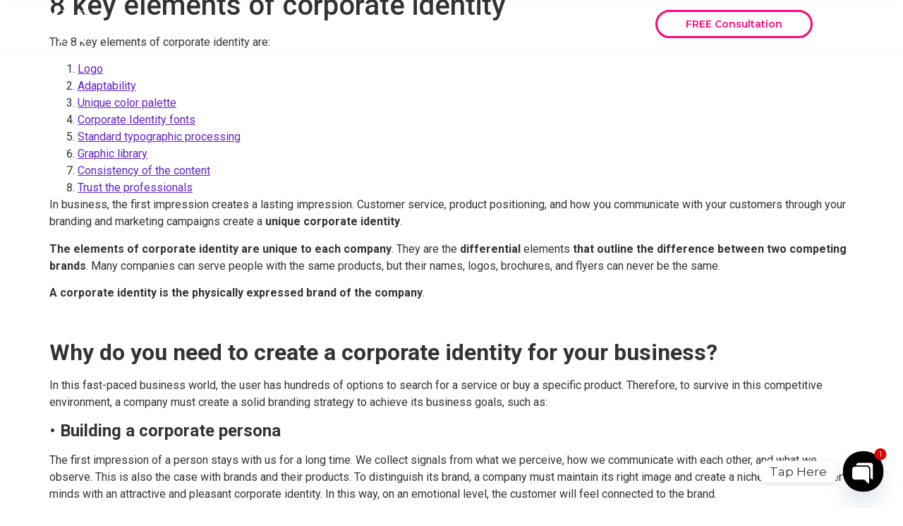

--- FILE ---
content_type: text/html; charset=UTF-8
request_url: https://marinextconsulting.com/8-key-elements-of-corporate-identity/
body_size: 38578
content:
<!doctype html>
<html lang="bg-BG">
<head>
	<meta charset="UTF-8">
	<meta name="viewport" content="width=device-width, initial-scale=1">
	<link rel="profile" href="https://gmpg.org/xfn/11">
	<title>8 key elements of corporate identity &#8211; Marinext</title>
<meta name='robots' content='max-image-preview:large' />
<link rel='dns-prefetch' href='//fonts.googleapis.com' />
<link rel='dns-prefetch' href='//www.googletagmanager.com' />
<link rel="alternate" type="application/rss+xml" title="Marinext &raquo; Поток" href="https://marinextconsulting.com/feed/" />
<link rel="alternate" type="application/rss+xml" title="Marinext &raquo; поток за коментари" href="https://marinextconsulting.com/comments/feed/" />
<link rel="alternate" type="application/rss+xml" title="Marinext &raquo; поток за коментари на 8 key elements of corporate identity" href="https://marinextconsulting.com/8-key-elements-of-corporate-identity/feed/" />
<script>
window._wpemojiSettings = {"baseUrl":"https:\/\/s.w.org\/images\/core\/emoji\/14.0.0\/72x72\/","ext":".png","svgUrl":"https:\/\/s.w.org\/images\/core\/emoji\/14.0.0\/svg\/","svgExt":".svg","source":{"concatemoji":"https:\/\/marinextconsulting.com\/wp-includes\/js\/wp-emoji-release.min.js?ver=6.4.7"}};
/*! This file is auto-generated */
!function(i,n){var o,s,e;function c(e){try{var t={supportTests:e,timestamp:(new Date).valueOf()};sessionStorage.setItem(o,JSON.stringify(t))}catch(e){}}function p(e,t,n){e.clearRect(0,0,e.canvas.width,e.canvas.height),e.fillText(t,0,0);var t=new Uint32Array(e.getImageData(0,0,e.canvas.width,e.canvas.height).data),r=(e.clearRect(0,0,e.canvas.width,e.canvas.height),e.fillText(n,0,0),new Uint32Array(e.getImageData(0,0,e.canvas.width,e.canvas.height).data));return t.every(function(e,t){return e===r[t]})}function u(e,t,n){switch(t){case"flag":return n(e,"\ud83c\udff3\ufe0f\u200d\u26a7\ufe0f","\ud83c\udff3\ufe0f\u200b\u26a7\ufe0f")?!1:!n(e,"\ud83c\uddfa\ud83c\uddf3","\ud83c\uddfa\u200b\ud83c\uddf3")&&!n(e,"\ud83c\udff4\udb40\udc67\udb40\udc62\udb40\udc65\udb40\udc6e\udb40\udc67\udb40\udc7f","\ud83c\udff4\u200b\udb40\udc67\u200b\udb40\udc62\u200b\udb40\udc65\u200b\udb40\udc6e\u200b\udb40\udc67\u200b\udb40\udc7f");case"emoji":return!n(e,"\ud83e\udef1\ud83c\udffb\u200d\ud83e\udef2\ud83c\udfff","\ud83e\udef1\ud83c\udffb\u200b\ud83e\udef2\ud83c\udfff")}return!1}function f(e,t,n){var r="undefined"!=typeof WorkerGlobalScope&&self instanceof WorkerGlobalScope?new OffscreenCanvas(300,150):i.createElement("canvas"),a=r.getContext("2d",{willReadFrequently:!0}),o=(a.textBaseline="top",a.font="600 32px Arial",{});return e.forEach(function(e){o[e]=t(a,e,n)}),o}function t(e){var t=i.createElement("script");t.src=e,t.defer=!0,i.head.appendChild(t)}"undefined"!=typeof Promise&&(o="wpEmojiSettingsSupports",s=["flag","emoji"],n.supports={everything:!0,everythingExceptFlag:!0},e=new Promise(function(e){i.addEventListener("DOMContentLoaded",e,{once:!0})}),new Promise(function(t){var n=function(){try{var e=JSON.parse(sessionStorage.getItem(o));if("object"==typeof e&&"number"==typeof e.timestamp&&(new Date).valueOf()<e.timestamp+604800&&"object"==typeof e.supportTests)return e.supportTests}catch(e){}return null}();if(!n){if("undefined"!=typeof Worker&&"undefined"!=typeof OffscreenCanvas&&"undefined"!=typeof URL&&URL.createObjectURL&&"undefined"!=typeof Blob)try{var e="postMessage("+f.toString()+"("+[JSON.stringify(s),u.toString(),p.toString()].join(",")+"));",r=new Blob([e],{type:"text/javascript"}),a=new Worker(URL.createObjectURL(r),{name:"wpTestEmojiSupports"});return void(a.onmessage=function(e){c(n=e.data),a.terminate(),t(n)})}catch(e){}c(n=f(s,u,p))}t(n)}).then(function(e){for(var t in e)n.supports[t]=e[t],n.supports.everything=n.supports.everything&&n.supports[t],"flag"!==t&&(n.supports.everythingExceptFlag=n.supports.everythingExceptFlag&&n.supports[t]);n.supports.everythingExceptFlag=n.supports.everythingExceptFlag&&!n.supports.flag,n.DOMReady=!1,n.readyCallback=function(){n.DOMReady=!0}}).then(function(){return e}).then(function(){var e;n.supports.everything||(n.readyCallback(),(e=n.source||{}).concatemoji?t(e.concatemoji):e.wpemoji&&e.twemoji&&(t(e.twemoji),t(e.wpemoji)))}))}((window,document),window._wpemojiSettings);
</script>

<link rel='stylesheet' id='hfe-widgets-style-css' href='https://marinextconsulting.com/wp-content/plugins/header-footer-elementor/inc/widgets-css/frontend.css?ver=2.5.2' media='all' />
<style id='wp-emoji-styles-inline-css'>

	img.wp-smiley, img.emoji {
		display: inline !important;
		border: none !important;
		box-shadow: none !important;
		height: 1em !important;
		width: 1em !important;
		margin: 0 0.07em !important;
		vertical-align: -0.1em !important;
		background: none !important;
		padding: 0 !important;
	}
</style>
<link rel='stylesheet' id='wp-block-library-css' href='https://marinextconsulting.com/wp-includes/css/dist/block-library/style.min.css?ver=6.4.7' media='all' />
<style id='classic-theme-styles-inline-css'>
/*! This file is auto-generated */
.wp-block-button__link{color:#fff;background-color:#32373c;border-radius:9999px;box-shadow:none;text-decoration:none;padding:calc(.667em + 2px) calc(1.333em + 2px);font-size:1.125em}.wp-block-file__button{background:#32373c;color:#fff;text-decoration:none}
</style>
<style id='global-styles-inline-css'>
body{--wp--preset--color--black: #000000;--wp--preset--color--cyan-bluish-gray: #abb8c3;--wp--preset--color--white: #ffffff;--wp--preset--color--pale-pink: #f78da7;--wp--preset--color--vivid-red: #cf2e2e;--wp--preset--color--luminous-vivid-orange: #ff6900;--wp--preset--color--luminous-vivid-amber: #fcb900;--wp--preset--color--light-green-cyan: #7bdcb5;--wp--preset--color--vivid-green-cyan: #00d084;--wp--preset--color--pale-cyan-blue: #8ed1fc;--wp--preset--color--vivid-cyan-blue: #0693e3;--wp--preset--color--vivid-purple: #9b51e0;--wp--preset--gradient--vivid-cyan-blue-to-vivid-purple: linear-gradient(135deg,rgba(6,147,227,1) 0%,rgb(155,81,224) 100%);--wp--preset--gradient--light-green-cyan-to-vivid-green-cyan: linear-gradient(135deg,rgb(122,220,180) 0%,rgb(0,208,130) 100%);--wp--preset--gradient--luminous-vivid-amber-to-luminous-vivid-orange: linear-gradient(135deg,rgba(252,185,0,1) 0%,rgba(255,105,0,1) 100%);--wp--preset--gradient--luminous-vivid-orange-to-vivid-red: linear-gradient(135deg,rgba(255,105,0,1) 0%,rgb(207,46,46) 100%);--wp--preset--gradient--very-light-gray-to-cyan-bluish-gray: linear-gradient(135deg,rgb(238,238,238) 0%,rgb(169,184,195) 100%);--wp--preset--gradient--cool-to-warm-spectrum: linear-gradient(135deg,rgb(74,234,220) 0%,rgb(151,120,209) 20%,rgb(207,42,186) 40%,rgb(238,44,130) 60%,rgb(251,105,98) 80%,rgb(254,248,76) 100%);--wp--preset--gradient--blush-light-purple: linear-gradient(135deg,rgb(255,206,236) 0%,rgb(152,150,240) 100%);--wp--preset--gradient--blush-bordeaux: linear-gradient(135deg,rgb(254,205,165) 0%,rgb(254,45,45) 50%,rgb(107,0,62) 100%);--wp--preset--gradient--luminous-dusk: linear-gradient(135deg,rgb(255,203,112) 0%,rgb(199,81,192) 50%,rgb(65,88,208) 100%);--wp--preset--gradient--pale-ocean: linear-gradient(135deg,rgb(255,245,203) 0%,rgb(182,227,212) 50%,rgb(51,167,181) 100%);--wp--preset--gradient--electric-grass: linear-gradient(135deg,rgb(202,248,128) 0%,rgb(113,206,126) 100%);--wp--preset--gradient--midnight: linear-gradient(135deg,rgb(2,3,129) 0%,rgb(40,116,252) 100%);--wp--preset--font-size--small: 13px;--wp--preset--font-size--medium: 20px;--wp--preset--font-size--large: 36px;--wp--preset--font-size--x-large: 42px;--wp--preset--spacing--20: 0.44rem;--wp--preset--spacing--30: 0.67rem;--wp--preset--spacing--40: 1rem;--wp--preset--spacing--50: 1.5rem;--wp--preset--spacing--60: 2.25rem;--wp--preset--spacing--70: 3.38rem;--wp--preset--spacing--80: 5.06rem;--wp--preset--shadow--natural: 6px 6px 9px rgba(0, 0, 0, 0.2);--wp--preset--shadow--deep: 12px 12px 50px rgba(0, 0, 0, 0.4);--wp--preset--shadow--sharp: 6px 6px 0px rgba(0, 0, 0, 0.2);--wp--preset--shadow--outlined: 6px 6px 0px -3px rgba(255, 255, 255, 1), 6px 6px rgba(0, 0, 0, 1);--wp--preset--shadow--crisp: 6px 6px 0px rgba(0, 0, 0, 1);}:where(.is-layout-flex){gap: 0.5em;}:where(.is-layout-grid){gap: 0.5em;}body .is-layout-flow > .alignleft{float: left;margin-inline-start: 0;margin-inline-end: 2em;}body .is-layout-flow > .alignright{float: right;margin-inline-start: 2em;margin-inline-end: 0;}body .is-layout-flow > .aligncenter{margin-left: auto !important;margin-right: auto !important;}body .is-layout-constrained > .alignleft{float: left;margin-inline-start: 0;margin-inline-end: 2em;}body .is-layout-constrained > .alignright{float: right;margin-inline-start: 2em;margin-inline-end: 0;}body .is-layout-constrained > .aligncenter{margin-left: auto !important;margin-right: auto !important;}body .is-layout-constrained > :where(:not(.alignleft):not(.alignright):not(.alignfull)){max-width: var(--wp--style--global--content-size);margin-left: auto !important;margin-right: auto !important;}body .is-layout-constrained > .alignwide{max-width: var(--wp--style--global--wide-size);}body .is-layout-flex{display: flex;}body .is-layout-flex{flex-wrap: wrap;align-items: center;}body .is-layout-flex > *{margin: 0;}body .is-layout-grid{display: grid;}body .is-layout-grid > *{margin: 0;}:where(.wp-block-columns.is-layout-flex){gap: 2em;}:where(.wp-block-columns.is-layout-grid){gap: 2em;}:where(.wp-block-post-template.is-layout-flex){gap: 1.25em;}:where(.wp-block-post-template.is-layout-grid){gap: 1.25em;}.has-black-color{color: var(--wp--preset--color--black) !important;}.has-cyan-bluish-gray-color{color: var(--wp--preset--color--cyan-bluish-gray) !important;}.has-white-color{color: var(--wp--preset--color--white) !important;}.has-pale-pink-color{color: var(--wp--preset--color--pale-pink) !important;}.has-vivid-red-color{color: var(--wp--preset--color--vivid-red) !important;}.has-luminous-vivid-orange-color{color: var(--wp--preset--color--luminous-vivid-orange) !important;}.has-luminous-vivid-amber-color{color: var(--wp--preset--color--luminous-vivid-amber) !important;}.has-light-green-cyan-color{color: var(--wp--preset--color--light-green-cyan) !important;}.has-vivid-green-cyan-color{color: var(--wp--preset--color--vivid-green-cyan) !important;}.has-pale-cyan-blue-color{color: var(--wp--preset--color--pale-cyan-blue) !important;}.has-vivid-cyan-blue-color{color: var(--wp--preset--color--vivid-cyan-blue) !important;}.has-vivid-purple-color{color: var(--wp--preset--color--vivid-purple) !important;}.has-black-background-color{background-color: var(--wp--preset--color--black) !important;}.has-cyan-bluish-gray-background-color{background-color: var(--wp--preset--color--cyan-bluish-gray) !important;}.has-white-background-color{background-color: var(--wp--preset--color--white) !important;}.has-pale-pink-background-color{background-color: var(--wp--preset--color--pale-pink) !important;}.has-vivid-red-background-color{background-color: var(--wp--preset--color--vivid-red) !important;}.has-luminous-vivid-orange-background-color{background-color: var(--wp--preset--color--luminous-vivid-orange) !important;}.has-luminous-vivid-amber-background-color{background-color: var(--wp--preset--color--luminous-vivid-amber) !important;}.has-light-green-cyan-background-color{background-color: var(--wp--preset--color--light-green-cyan) !important;}.has-vivid-green-cyan-background-color{background-color: var(--wp--preset--color--vivid-green-cyan) !important;}.has-pale-cyan-blue-background-color{background-color: var(--wp--preset--color--pale-cyan-blue) !important;}.has-vivid-cyan-blue-background-color{background-color: var(--wp--preset--color--vivid-cyan-blue) !important;}.has-vivid-purple-background-color{background-color: var(--wp--preset--color--vivid-purple) !important;}.has-black-border-color{border-color: var(--wp--preset--color--black) !important;}.has-cyan-bluish-gray-border-color{border-color: var(--wp--preset--color--cyan-bluish-gray) !important;}.has-white-border-color{border-color: var(--wp--preset--color--white) !important;}.has-pale-pink-border-color{border-color: var(--wp--preset--color--pale-pink) !important;}.has-vivid-red-border-color{border-color: var(--wp--preset--color--vivid-red) !important;}.has-luminous-vivid-orange-border-color{border-color: var(--wp--preset--color--luminous-vivid-orange) !important;}.has-luminous-vivid-amber-border-color{border-color: var(--wp--preset--color--luminous-vivid-amber) !important;}.has-light-green-cyan-border-color{border-color: var(--wp--preset--color--light-green-cyan) !important;}.has-vivid-green-cyan-border-color{border-color: var(--wp--preset--color--vivid-green-cyan) !important;}.has-pale-cyan-blue-border-color{border-color: var(--wp--preset--color--pale-cyan-blue) !important;}.has-vivid-cyan-blue-border-color{border-color: var(--wp--preset--color--vivid-cyan-blue) !important;}.has-vivid-purple-border-color{border-color: var(--wp--preset--color--vivid-purple) !important;}.has-vivid-cyan-blue-to-vivid-purple-gradient-background{background: var(--wp--preset--gradient--vivid-cyan-blue-to-vivid-purple) !important;}.has-light-green-cyan-to-vivid-green-cyan-gradient-background{background: var(--wp--preset--gradient--light-green-cyan-to-vivid-green-cyan) !important;}.has-luminous-vivid-amber-to-luminous-vivid-orange-gradient-background{background: var(--wp--preset--gradient--luminous-vivid-amber-to-luminous-vivid-orange) !important;}.has-luminous-vivid-orange-to-vivid-red-gradient-background{background: var(--wp--preset--gradient--luminous-vivid-orange-to-vivid-red) !important;}.has-very-light-gray-to-cyan-bluish-gray-gradient-background{background: var(--wp--preset--gradient--very-light-gray-to-cyan-bluish-gray) !important;}.has-cool-to-warm-spectrum-gradient-background{background: var(--wp--preset--gradient--cool-to-warm-spectrum) !important;}.has-blush-light-purple-gradient-background{background: var(--wp--preset--gradient--blush-light-purple) !important;}.has-blush-bordeaux-gradient-background{background: var(--wp--preset--gradient--blush-bordeaux) !important;}.has-luminous-dusk-gradient-background{background: var(--wp--preset--gradient--luminous-dusk) !important;}.has-pale-ocean-gradient-background{background: var(--wp--preset--gradient--pale-ocean) !important;}.has-electric-grass-gradient-background{background: var(--wp--preset--gradient--electric-grass) !important;}.has-midnight-gradient-background{background: var(--wp--preset--gradient--midnight) !important;}.has-small-font-size{font-size: var(--wp--preset--font-size--small) !important;}.has-medium-font-size{font-size: var(--wp--preset--font-size--medium) !important;}.has-large-font-size{font-size: var(--wp--preset--font-size--large) !important;}.has-x-large-font-size{font-size: var(--wp--preset--font-size--x-large) !important;}
.wp-block-navigation a:where(:not(.wp-element-button)){color: inherit;}
:where(.wp-block-post-template.is-layout-flex){gap: 1.25em;}:where(.wp-block-post-template.is-layout-grid){gap: 1.25em;}
:where(.wp-block-columns.is-layout-flex){gap: 2em;}:where(.wp-block-columns.is-layout-grid){gap: 2em;}
.wp-block-pullquote{font-size: 1.5em;line-height: 1.6;}
</style>
<link rel='stylesheet' id='custom-google-fonts-css' href='//fonts.googleapis.com/css?family=Montserrat&#038;ver=3.3.6' media='all' />
<link rel='stylesheet' id='chaty-front-css-css' href='https://marinextconsulting.com/wp-content/plugins/chaty/css/chaty-front.min.css?ver=3.3.61722167403' media='all' />
<link rel='stylesheet' id='bkswcss-css' href='https://marinextconsulting.com/wp-content/plugins/rubik-shortcode/css/shortcode.css?ver=6.4.7' media='all' />
<link rel='stylesheet' id='hfe-style-css' href='https://marinextconsulting.com/wp-content/plugins/header-footer-elementor/assets/css/header-footer-elementor.css?ver=2.5.2' media='all' />
<link rel='stylesheet' id='elementor-frontend-css' href='https://marinextconsulting.com/wp-content/plugins/elementor/assets/css/frontend.min.css?ver=3.27.6' media='all' />
<style id='elementor-frontend-inline-css'>
.elementor-kit-1923{--e-global-color-primary:#6EC1E4;--e-global-color-secondary:#54595F;--e-global-color-text:#7A7A7A;--e-global-color-accent:#61CE70;--e-global-typography-primary-font-family:"Roboto";--e-global-typography-primary-font-weight:600;--e-global-typography-secondary-font-family:"Roboto Slab";--e-global-typography-secondary-font-weight:400;--e-global-typography-text-font-family:"Roboto";--e-global-typography-text-font-weight:400;--e-global-typography-accent-font-family:"Roboto";--e-global-typography-accent-font-weight:500;}.elementor-kit-1923 e-page-transition{background-color:#FFBC7D;}.elementor-kit-1923 a{color:#6222CC;}.elementor-section.elementor-section-boxed > .elementor-container{max-width:1140px;}.e-con{--container-max-width:1140px;}.elementor-widget:not(:last-child){margin-block-end:20px;}.elementor-element{--widgets-spacing:20px 20px;--widgets-spacing-row:20px;--widgets-spacing-column:20px;}{}h1.entry-title{display:var(--page-title-display);}.site-header{padding-inline-end:0px;padding-inline-start:0px;}@media(max-width:1024px){.elementor-section.elementor-section-boxed > .elementor-container{max-width:1024px;}.e-con{--container-max-width:1024px;}}@media(max-width:767px){.elementor-section.elementor-section-boxed > .elementor-container{max-width:767px;}.e-con{--container-max-width:767px;}}
.elementor-3240 .elementor-element.elementor-element-c052533:not(.elementor-motion-effects-element-type-background), .elementor-3240 .elementor-element.elementor-element-c052533 > .elementor-motion-effects-container > .elementor-motion-effects-layer{background-color:#8A2D2D00;}.elementor-3240 .elementor-element.elementor-element-c052533 > .elementor-container{min-height:55px;}.elementor-3240 .elementor-element.elementor-element-c052533{border-style:solid;border-width:0px 0px 1px 0px;border-color:#F8F8F8;transition:background 0.3s, border 0.3s, border-radius 0.3s, box-shadow 0.3s;margin-top:0px;margin-bottom:-100px;padding:10px 30px 10px 30px;z-index:999;}.elementor-3240 .elementor-element.elementor-element-c052533 > .elementor-background-overlay{transition:background 0.3s, border-radius 0.3s, opacity 0.3s;}.elementor-3240 .elementor-element.elementor-element-282e5d6:not(.elementor-motion-effects-element-type-background) > .elementor-widget-wrap, .elementor-3240 .elementor-element.elementor-element-282e5d6 > .elementor-widget-wrap > .elementor-motion-effects-container > .elementor-motion-effects-layer{background-color:#02010100;}.elementor-bc-flex-widget .elementor-3240 .elementor-element.elementor-element-282e5d6.elementor-column .elementor-widget-wrap{align-items:center;}.elementor-3240 .elementor-element.elementor-element-282e5d6.elementor-column.elementor-element[data-element_type="column"] > .elementor-widget-wrap.elementor-element-populated{align-content:center;align-items:center;}.elementor-3240 .elementor-element.elementor-element-282e5d6 > .elementor-widget-wrap > .elementor-widget:not(.elementor-widget__width-auto):not(.elementor-widget__width-initial):not(:last-child):not(.elementor-absolute){margin-bottom:0px;}.elementor-3240 .elementor-element.elementor-element-282e5d6 > .elementor-element-populated{transition:background 0.3s, border 0.3s, border-radius 0.3s, box-shadow 0.3s;margin:0px 0px 0px 0px;--e-column-margin-right:0px;--e-column-margin-left:0px;padding:0px 0px 0px 0px;}.elementor-3240 .elementor-element.elementor-element-282e5d6 > .elementor-element-populated > .elementor-background-overlay{transition:background 0.3s, border-radius 0.3s, opacity 0.3s;}.elementor-widget-image .widget-image-caption{color:var( --e-global-color-text );font-family:var( --e-global-typography-text-font-family ), Sans-serif;font-weight:var( --e-global-typography-text-font-weight );}.elementor-3240 .elementor-element.elementor-element-bb9082a{text-align:left;}.elementor-3240 .elementor-element.elementor-element-bb9082a img{width:25%;}.elementor-3240 .elementor-element.elementor-element-29ea1d7:not(.elementor-motion-effects-element-type-background) > .elementor-widget-wrap, .elementor-3240 .elementor-element.elementor-element-29ea1d7 > .elementor-widget-wrap > .elementor-motion-effects-container > .elementor-motion-effects-layer{background-color:#02010100;}.elementor-bc-flex-widget .elementor-3240 .elementor-element.elementor-element-29ea1d7.elementor-column .elementor-widget-wrap{align-items:center;}.elementor-3240 .elementor-element.elementor-element-29ea1d7.elementor-column.elementor-element[data-element_type="column"] > .elementor-widget-wrap.elementor-element-populated{align-content:center;align-items:center;}.elementor-3240 .elementor-element.elementor-element-29ea1d7 > .elementor-widget-wrap > .elementor-widget:not(.elementor-widget__width-auto):not(.elementor-widget__width-initial):not(:last-child):not(.elementor-absolute){margin-bottom:0px;}.elementor-3240 .elementor-element.elementor-element-29ea1d7 > .elementor-element-populated{transition:background 0.3s, border 0.3s, border-radius 0.3s, box-shadow 0.3s;margin:0px 0px 0px 0px;--e-column-margin-right:0px;--e-column-margin-left:0px;padding:0px 0px 0px 0px;}.elementor-3240 .elementor-element.elementor-element-29ea1d7 > .elementor-element-populated > .elementor-background-overlay{transition:background 0.3s, border-radius 0.3s, opacity 0.3s;}.elementor-widget-ha-creative-button .ha-creative-btn{font-family:var( --e-global-typography-accent-font-family ), Sans-serif;font-weight:var( --e-global-typography-accent-font-weight );}.elementor-3240 .elementor-element.elementor-element-3185f20 .elementor-widget-container{text-align:right;}.elementor-3240 .elementor-element.elementor-element-3185f20 .ha-creative-btn{font-family:"Montserrat", Sans-serif;font-weight:600;border-radius:25px 25px 25px 25px;padding:10px 40px 10px 40px;}.elementor-3240 .elementor-element.elementor-element-3185f20 .ha-creative-btn.ha-stl--hermosa.ha-eft--bloom div{border-radius:25px 25px 25px 25px;}.elementor-3240 .elementor-element.elementor-element-3185f20 .ha-creative-btn.ha-stl--iconica > span{padding:10px 40px 10px 40px;}.elementor-3240 .elementor-element.elementor-element-3185f20 .ha-creative-btn.ha-stl--montino.ha-eft--winona > span{padding:10px 40px 10px 40px;}.elementor-3240 .elementor-element.elementor-element-3185f20 .ha-creative-btn.ha-stl--montino.ha-eft--winona::after{padding:10px 40px 10px 40px;}.elementor-3240 .elementor-element.elementor-element-3185f20 .ha-creative-btn.ha-stl--montino.ha-eft--rayen > span{padding:10px 40px 10px 40px;}.elementor-3240 .elementor-element.elementor-element-3185f20 .ha-creative-btn.ha-stl--montino.ha-eft--rayen::before{padding:10px 40px 10px 40px;}.elementor-3240 .elementor-element.elementor-element-3185f20 .ha-creative-btn.ha-stl--montino.ha-eft--nina{padding:10px 40px 10px 40px;}.elementor-3240 .elementor-element.elementor-element-3185f20 .ha-creative-btn.ha-stl--montino.ha-eft--nina::before{padding:10px 40px 10px 40px;}.elementor-3240 .elementor-element.elementor-element-3185f20 .ha-creative-btn.ha-stl--hermosa.ha-eft--bloom span{padding:10px 40px 10px 40px;}.elementor-3240 .elementor-element.elementor-element-f2e0c9b:not(.elementor-motion-effects-element-type-background) > .elementor-widget-wrap, .elementor-3240 .elementor-element.elementor-element-f2e0c9b > .elementor-widget-wrap > .elementor-motion-effects-container > .elementor-motion-effects-layer{background-color:#02010100;}.elementor-bc-flex-widget .elementor-3240 .elementor-element.elementor-element-f2e0c9b.elementor-column .elementor-widget-wrap{align-items:center;}.elementor-3240 .elementor-element.elementor-element-f2e0c9b.elementor-column.elementor-element[data-element_type="column"] > .elementor-widget-wrap.elementor-element-populated{align-content:center;align-items:center;}.elementor-3240 .elementor-element.elementor-element-f2e0c9b > .elementor-widget-wrap > .elementor-widget:not(.elementor-widget__width-auto):not(.elementor-widget__width-initial):not(:last-child):not(.elementor-absolute){margin-bottom:0px;}.elementor-3240 .elementor-element.elementor-element-f2e0c9b > .elementor-element-populated{transition:background 0.3s, border 0.3s, border-radius 0.3s, box-shadow 0.3s;margin:0px 0px 0px 0px;--e-column-margin-right:0px;--e-column-margin-left:0px;padding:0px 0px 0px 0px;}.elementor-3240 .elementor-element.elementor-element-f2e0c9b > .elementor-element-populated > .elementor-background-overlay{transition:background 0.3s, border-radius 0.3s, opacity 0.3s;}.elementor-widget-icon.elementor-view-stacked .elementor-icon{background-color:var( --e-global-color-primary );}.elementor-widget-icon.elementor-view-framed .elementor-icon, .elementor-widget-icon.elementor-view-default .elementor-icon{color:var( --e-global-color-primary );border-color:var( --e-global-color-primary );}.elementor-widget-icon.elementor-view-framed .elementor-icon, .elementor-widget-icon.elementor-view-default .elementor-icon svg{fill:var( --e-global-color-primary );}.elementor-3240 .elementor-element.elementor-element-ae349a7 .elementor-icon-wrapper{text-align:right;}.elementor-3240 .elementor-element.elementor-element-ae349a7.elementor-view-stacked .elementor-icon{background-color:#FFFFFF;}.elementor-3240 .elementor-element.elementor-element-ae349a7.elementor-view-framed .elementor-icon, .elementor-3240 .elementor-element.elementor-element-ae349a7.elementor-view-default .elementor-icon{color:#FFFFFF;border-color:#FFFFFF;}.elementor-3240 .elementor-element.elementor-element-ae349a7.elementor-view-framed .elementor-icon, .elementor-3240 .elementor-element.elementor-element-ae349a7.elementor-view-default .elementor-icon svg{fill:#FFFFFF;}.elementor-3240 .elementor-element.elementor-element-ae349a7.elementor-view-stacked .elementor-icon:hover{background-color:#E0E0E0;}.elementor-3240 .elementor-element.elementor-element-ae349a7.elementor-view-framed .elementor-icon:hover, .elementor-3240 .elementor-element.elementor-element-ae349a7.elementor-view-default .elementor-icon:hover{color:#E0E0E0;border-color:#E0E0E0;}.elementor-3240 .elementor-element.elementor-element-ae349a7.elementor-view-framed .elementor-icon:hover, .elementor-3240 .elementor-element.elementor-element-ae349a7.elementor-view-default .elementor-icon:hover svg{fill:#E0E0E0;}.elementor-3240 .elementor-element.elementor-element-ae349a7 .elementor-icon{font-size:30px;}.elementor-3240 .elementor-element.elementor-element-ae349a7 .elementor-icon svg{height:30px;}.elementor-3240 .elementor-element.elementor-element-6113634:not(.elementor-motion-effects-element-type-background), .elementor-3240 .elementor-element.elementor-element-6113634 > .elementor-motion-effects-container > .elementor-motion-effects-layer{background-color:#FFFFFF;}.elementor-3240 .elementor-element.elementor-element-6113634 > .elementor-container{min-height:55px;}.elementor-3240 .elementor-element.elementor-element-6113634{border-style:solid;border-width:0px 0px 1px 0px;border-color:#F8F8F8;box-shadow:0px 6px 25px 0px rgba(0, 0, 0, 0.15);transition:background 0.3s, border 0.3s, border-radius 0.3s, box-shadow 0.3s;margin-top:0px;margin-bottom:0px;padding:10px 30px 10px 30px;z-index:999;}.elementor-3240 .elementor-element.elementor-element-6113634 > .elementor-background-overlay{transition:background 0.3s, border-radius 0.3s, opacity 0.3s;}.elementor-3240 .elementor-element.elementor-element-bb3a7ea:not(.elementor-motion-effects-element-type-background) > .elementor-widget-wrap, .elementor-3240 .elementor-element.elementor-element-bb3a7ea > .elementor-widget-wrap > .elementor-motion-effects-container > .elementor-motion-effects-layer{background-color:#02010100;}.elementor-bc-flex-widget .elementor-3240 .elementor-element.elementor-element-bb3a7ea.elementor-column .elementor-widget-wrap{align-items:center;}.elementor-3240 .elementor-element.elementor-element-bb3a7ea.elementor-column.elementor-element[data-element_type="column"] > .elementor-widget-wrap.elementor-element-populated{align-content:center;align-items:center;}.elementor-3240 .elementor-element.elementor-element-bb3a7ea > .elementor-widget-wrap > .elementor-widget:not(.elementor-widget__width-auto):not(.elementor-widget__width-initial):not(:last-child):not(.elementor-absolute){margin-bottom:0px;}.elementor-3240 .elementor-element.elementor-element-bb3a7ea > .elementor-element-populated{transition:background 0.3s, border 0.3s, border-radius 0.3s, box-shadow 0.3s;margin:0px 0px 0px 0px;--e-column-margin-right:0px;--e-column-margin-left:0px;padding:0px 0px 0px 0px;}.elementor-3240 .elementor-element.elementor-element-bb3a7ea > .elementor-element-populated > .elementor-background-overlay{transition:background 0.3s, border-radius 0.3s, opacity 0.3s;}.elementor-3240 .elementor-element.elementor-element-d50fb30{text-align:left;}.elementor-3240 .elementor-element.elementor-element-d50fb30 img{width:30%;}.elementor-3240 .elementor-element.elementor-element-972cb11:not(.elementor-motion-effects-element-type-background) > .elementor-widget-wrap, .elementor-3240 .elementor-element.elementor-element-972cb11 > .elementor-widget-wrap > .elementor-motion-effects-container > .elementor-motion-effects-layer{background-color:#02010100;}.elementor-bc-flex-widget .elementor-3240 .elementor-element.elementor-element-972cb11.elementor-column .elementor-widget-wrap{align-items:center;}.elementor-3240 .elementor-element.elementor-element-972cb11.elementor-column.elementor-element[data-element_type="column"] > .elementor-widget-wrap.elementor-element-populated{align-content:center;align-items:center;}.elementor-3240 .elementor-element.elementor-element-972cb11 > .elementor-widget-wrap > .elementor-widget:not(.elementor-widget__width-auto):not(.elementor-widget__width-initial):not(:last-child):not(.elementor-absolute){margin-bottom:0px;}.elementor-3240 .elementor-element.elementor-element-972cb11 > .elementor-element-populated{transition:background 0.3s, border 0.3s, border-radius 0.3s, box-shadow 0.3s;margin:0px 0px 0px 0px;--e-column-margin-right:0px;--e-column-margin-left:0px;padding:0px 0px 0px 0px;}.elementor-3240 .elementor-element.elementor-element-972cb11 > .elementor-element-populated > .elementor-background-overlay{transition:background 0.3s, border-radius 0.3s, opacity 0.3s;}.elementor-3240 .elementor-element.elementor-element-7f3290e .elementor-widget-container{text-align:right;}.elementor-3240 .elementor-element.elementor-element-7f3290e .ha-creative-btn{font-family:"Montserrat", Sans-serif;font-weight:600;border-radius:25px 25px 25px 25px;padding:10px 40px 10px 40px;}.elementor-3240 .elementor-element.elementor-element-7f3290e .ha-creative-btn.ha-stl--hermosa.ha-eft--bloom div{border-radius:25px 25px 25px 25px;}.elementor-3240 .elementor-element.elementor-element-7f3290e .ha-creative-btn.ha-stl--iconica > span{padding:10px 40px 10px 40px;}.elementor-3240 .elementor-element.elementor-element-7f3290e .ha-creative-btn.ha-stl--montino.ha-eft--winona > span{padding:10px 40px 10px 40px;}.elementor-3240 .elementor-element.elementor-element-7f3290e .ha-creative-btn.ha-stl--montino.ha-eft--winona::after{padding:10px 40px 10px 40px;}.elementor-3240 .elementor-element.elementor-element-7f3290e .ha-creative-btn.ha-stl--montino.ha-eft--rayen > span{padding:10px 40px 10px 40px;}.elementor-3240 .elementor-element.elementor-element-7f3290e .ha-creative-btn.ha-stl--montino.ha-eft--rayen::before{padding:10px 40px 10px 40px;}.elementor-3240 .elementor-element.elementor-element-7f3290e .ha-creative-btn.ha-stl--montino.ha-eft--nina{padding:10px 40px 10px 40px;}.elementor-3240 .elementor-element.elementor-element-7f3290e .ha-creative-btn.ha-stl--montino.ha-eft--nina::before{padding:10px 40px 10px 40px;}.elementor-3240 .elementor-element.elementor-element-7f3290e .ha-creative-btn.ha-stl--hermosa.ha-eft--bloom span{padding:10px 40px 10px 40px;}.elementor-3240 .elementor-element.elementor-element-945b301:not(.elementor-motion-effects-element-type-background) > .elementor-widget-wrap, .elementor-3240 .elementor-element.elementor-element-945b301 > .elementor-widget-wrap > .elementor-motion-effects-container > .elementor-motion-effects-layer{background-color:#02010100;}.elementor-bc-flex-widget .elementor-3240 .elementor-element.elementor-element-945b301.elementor-column .elementor-widget-wrap{align-items:center;}.elementor-3240 .elementor-element.elementor-element-945b301.elementor-column.elementor-element[data-element_type="column"] > .elementor-widget-wrap.elementor-element-populated{align-content:center;align-items:center;}.elementor-3240 .elementor-element.elementor-element-945b301 > .elementor-widget-wrap > .elementor-widget:not(.elementor-widget__width-auto):not(.elementor-widget__width-initial):not(:last-child):not(.elementor-absolute){margin-bottom:0px;}.elementor-3240 .elementor-element.elementor-element-945b301 > .elementor-element-populated{transition:background 0.3s, border 0.3s, border-radius 0.3s, box-shadow 0.3s;margin:0px 0px 0px 0px;--e-column-margin-right:0px;--e-column-margin-left:0px;padding:0px 0px 0px 0px;}.elementor-3240 .elementor-element.elementor-element-945b301 > .elementor-element-populated > .elementor-background-overlay{transition:background 0.3s, border-radius 0.3s, opacity 0.3s;}.elementor-3240 .elementor-element.elementor-element-a14ca1d .elementor-icon-wrapper{text-align:right;}.elementor-3240 .elementor-element.elementor-element-a14ca1d.elementor-view-stacked .elementor-icon{background-color:#1B1B1B;}.elementor-3240 .elementor-element.elementor-element-a14ca1d.elementor-view-framed .elementor-icon, .elementor-3240 .elementor-element.elementor-element-a14ca1d.elementor-view-default .elementor-icon{color:#1B1B1B;border-color:#1B1B1B;}.elementor-3240 .elementor-element.elementor-element-a14ca1d.elementor-view-framed .elementor-icon, .elementor-3240 .elementor-element.elementor-element-a14ca1d.elementor-view-default .elementor-icon svg{fill:#1B1B1B;}.elementor-3240 .elementor-element.elementor-element-a14ca1d.elementor-view-stacked .elementor-icon:hover{background-color:#E0E0E0;}.elementor-3240 .elementor-element.elementor-element-a14ca1d.elementor-view-framed .elementor-icon:hover, .elementor-3240 .elementor-element.elementor-element-a14ca1d.elementor-view-default .elementor-icon:hover{color:#E0E0E0;border-color:#E0E0E0;}.elementor-3240 .elementor-element.elementor-element-a14ca1d.elementor-view-framed .elementor-icon:hover, .elementor-3240 .elementor-element.elementor-element-a14ca1d.elementor-view-default .elementor-icon:hover svg{fill:#E0E0E0;}.elementor-3240 .elementor-element.elementor-element-a14ca1d .elementor-icon{font-size:30px;}.elementor-3240 .elementor-element.elementor-element-a14ca1d .elementor-icon svg{height:30px;}.elementor-theme-builder-content-area{height:400px;}.elementor-location-header:before, .elementor-location-footer:before{content:"";display:table;clear:both;}@media(min-width:768px){.elementor-3240 .elementor-element.elementor-element-282e5d6{width:50%;}.elementor-3240 .elementor-element.elementor-element-29ea1d7{width:42%;}.elementor-3240 .elementor-element.elementor-element-f2e0c9b{width:7.664%;}.elementor-3240 .elementor-element.elementor-element-bb3a7ea{width:50%;}.elementor-3240 .elementor-element.elementor-element-972cb11{width:42%;}.elementor-3240 .elementor-element.elementor-element-945b301{width:7.664%;}}@media(max-width:767px){.elementor-3240 .elementor-element.elementor-element-c052533{margin-top:0px;margin-bottom:-100px;padding:10px 20px 10px 20px;}.elementor-3240 .elementor-element.elementor-element-282e5d6{width:50%;}.elementor-3240 .elementor-element.elementor-element-bb9082a img{width:50%;}.elementor-3240 .elementor-element.elementor-element-29ea1d7{width:40%;}.elementor-3240 .elementor-element.elementor-element-f2e0c9b{width:50%;}.elementor-3240 .elementor-element.elementor-element-6113634{margin-top:0px;margin-bottom:-100px;padding:10px 20px 10px 20px;}.elementor-3240 .elementor-element.elementor-element-bb3a7ea{width:50%;}.elementor-3240 .elementor-element.elementor-element-d50fb30 img{width:100%;}.elementor-3240 .elementor-element.elementor-element-972cb11{width:50%;}.elementor-3240 .elementor-element.elementor-element-945b301{width:50%;}}
@-webkit-keyframes ha_fadeIn{0%{opacity:0}to{opacity:1}}@keyframes ha_fadeIn{0%{opacity:0}to{opacity:1}}@-webkit-keyframes ha_zoomIn{0%{opacity:0;-webkit-transform:scale3d(.3,.3,.3);transform:scale3d(.3,.3,.3)}50%{opacity:1}}@keyframes ha_zoomIn{0%{opacity:0;-webkit-transform:scale3d(.3,.3,.3);transform:scale3d(.3,.3,.3)}50%{opacity:1}}@-webkit-keyframes ha_rollIn{0%{opacity:0;-webkit-transform:translate3d(-100%,0,0) rotate3d(0,0,1,-120deg);transform:translate3d(-100%,0,0) rotate3d(0,0,1,-120deg)}to{opacity:1}}@keyframes ha_rollIn{0%{opacity:0;-webkit-transform:translate3d(-100%,0,0) rotate3d(0,0,1,-120deg);transform:translate3d(-100%,0,0) rotate3d(0,0,1,-120deg)}to{opacity:1}}@-webkit-keyframes ha_bounce{0%,20%,53%,to{-webkit-animation-timing-function:cubic-bezier(.215,.61,.355,1);animation-timing-function:cubic-bezier(.215,.61,.355,1)}40%,43%{-webkit-transform:translate3d(0,-30px,0) scaleY(1.1);transform:translate3d(0,-30px,0) scaleY(1.1);-webkit-animation-timing-function:cubic-bezier(.755,.05,.855,.06);animation-timing-function:cubic-bezier(.755,.05,.855,.06)}70%{-webkit-transform:translate3d(0,-15px,0) scaleY(1.05);transform:translate3d(0,-15px,0) scaleY(1.05);-webkit-animation-timing-function:cubic-bezier(.755,.05,.855,.06);animation-timing-function:cubic-bezier(.755,.05,.855,.06)}80%{-webkit-transition-timing-function:cubic-bezier(.215,.61,.355,1);transition-timing-function:cubic-bezier(.215,.61,.355,1);-webkit-transform:translate3d(0,0,0) scaleY(.95);transform:translate3d(0,0,0) scaleY(.95)}90%{-webkit-transform:translate3d(0,-4px,0) scaleY(1.02);transform:translate3d(0,-4px,0) scaleY(1.02)}}@keyframes ha_bounce{0%,20%,53%,to{-webkit-animation-timing-function:cubic-bezier(.215,.61,.355,1);animation-timing-function:cubic-bezier(.215,.61,.355,1)}40%,43%{-webkit-transform:translate3d(0,-30px,0) scaleY(1.1);transform:translate3d(0,-30px,0) scaleY(1.1);-webkit-animation-timing-function:cubic-bezier(.755,.05,.855,.06);animation-timing-function:cubic-bezier(.755,.05,.855,.06)}70%{-webkit-transform:translate3d(0,-15px,0) scaleY(1.05);transform:translate3d(0,-15px,0) scaleY(1.05);-webkit-animation-timing-function:cubic-bezier(.755,.05,.855,.06);animation-timing-function:cubic-bezier(.755,.05,.855,.06)}80%{-webkit-transition-timing-function:cubic-bezier(.215,.61,.355,1);transition-timing-function:cubic-bezier(.215,.61,.355,1);-webkit-transform:translate3d(0,0,0) scaleY(.95);transform:translate3d(0,0,0) scaleY(.95)}90%{-webkit-transform:translate3d(0,-4px,0) scaleY(1.02);transform:translate3d(0,-4px,0) scaleY(1.02)}}@-webkit-keyframes ha_bounceIn{0%,20%,40%,60%,80%,to{-webkit-animation-timing-function:cubic-bezier(.215,.61,.355,1);animation-timing-function:cubic-bezier(.215,.61,.355,1)}0%{opacity:0;-webkit-transform:scale3d(.3,.3,.3);transform:scale3d(.3,.3,.3)}20%{-webkit-transform:scale3d(1.1,1.1,1.1);transform:scale3d(1.1,1.1,1.1)}40%{-webkit-transform:scale3d(.9,.9,.9);transform:scale3d(.9,.9,.9)}60%{opacity:1;-webkit-transform:scale3d(1.03,1.03,1.03);transform:scale3d(1.03,1.03,1.03)}80%{-webkit-transform:scale3d(.97,.97,.97);transform:scale3d(.97,.97,.97)}to{opacity:1}}@keyframes ha_bounceIn{0%,20%,40%,60%,80%,to{-webkit-animation-timing-function:cubic-bezier(.215,.61,.355,1);animation-timing-function:cubic-bezier(.215,.61,.355,1)}0%{opacity:0;-webkit-transform:scale3d(.3,.3,.3);transform:scale3d(.3,.3,.3)}20%{-webkit-transform:scale3d(1.1,1.1,1.1);transform:scale3d(1.1,1.1,1.1)}40%{-webkit-transform:scale3d(.9,.9,.9);transform:scale3d(.9,.9,.9)}60%{opacity:1;-webkit-transform:scale3d(1.03,1.03,1.03);transform:scale3d(1.03,1.03,1.03)}80%{-webkit-transform:scale3d(.97,.97,.97);transform:scale3d(.97,.97,.97)}to{opacity:1}}@-webkit-keyframes ha_flipInX{0%{opacity:0;-webkit-transform:perspective(400px) rotate3d(1,0,0,90deg);transform:perspective(400px) rotate3d(1,0,0,90deg);-webkit-animation-timing-function:ease-in;animation-timing-function:ease-in}40%{-webkit-transform:perspective(400px) rotate3d(1,0,0,-20deg);transform:perspective(400px) rotate3d(1,0,0,-20deg);-webkit-animation-timing-function:ease-in;animation-timing-function:ease-in}60%{opacity:1;-webkit-transform:perspective(400px) rotate3d(1,0,0,10deg);transform:perspective(400px) rotate3d(1,0,0,10deg)}80%{-webkit-transform:perspective(400px) rotate3d(1,0,0,-5deg);transform:perspective(400px) rotate3d(1,0,0,-5deg)}}@keyframes ha_flipInX{0%{opacity:0;-webkit-transform:perspective(400px) rotate3d(1,0,0,90deg);transform:perspective(400px) rotate3d(1,0,0,90deg);-webkit-animation-timing-function:ease-in;animation-timing-function:ease-in}40%{-webkit-transform:perspective(400px) rotate3d(1,0,0,-20deg);transform:perspective(400px) rotate3d(1,0,0,-20deg);-webkit-animation-timing-function:ease-in;animation-timing-function:ease-in}60%{opacity:1;-webkit-transform:perspective(400px) rotate3d(1,0,0,10deg);transform:perspective(400px) rotate3d(1,0,0,10deg)}80%{-webkit-transform:perspective(400px) rotate3d(1,0,0,-5deg);transform:perspective(400px) rotate3d(1,0,0,-5deg)}}@-webkit-keyframes ha_flipInY{0%{opacity:0;-webkit-transform:perspective(400px) rotate3d(0,1,0,90deg);transform:perspective(400px) rotate3d(0,1,0,90deg);-webkit-animation-timing-function:ease-in;animation-timing-function:ease-in}40%{-webkit-transform:perspective(400px) rotate3d(0,1,0,-20deg);transform:perspective(400px) rotate3d(0,1,0,-20deg);-webkit-animation-timing-function:ease-in;animation-timing-function:ease-in}60%{opacity:1;-webkit-transform:perspective(400px) rotate3d(0,1,0,10deg);transform:perspective(400px) rotate3d(0,1,0,10deg)}80%{-webkit-transform:perspective(400px) rotate3d(0,1,0,-5deg);transform:perspective(400px) rotate3d(0,1,0,-5deg)}}@keyframes ha_flipInY{0%{opacity:0;-webkit-transform:perspective(400px) rotate3d(0,1,0,90deg);transform:perspective(400px) rotate3d(0,1,0,90deg);-webkit-animation-timing-function:ease-in;animation-timing-function:ease-in}40%{-webkit-transform:perspective(400px) rotate3d(0,1,0,-20deg);transform:perspective(400px) rotate3d(0,1,0,-20deg);-webkit-animation-timing-function:ease-in;animation-timing-function:ease-in}60%{opacity:1;-webkit-transform:perspective(400px) rotate3d(0,1,0,10deg);transform:perspective(400px) rotate3d(0,1,0,10deg)}80%{-webkit-transform:perspective(400px) rotate3d(0,1,0,-5deg);transform:perspective(400px) rotate3d(0,1,0,-5deg)}}@-webkit-keyframes ha_swing{20%{-webkit-transform:rotate3d(0,0,1,15deg);transform:rotate3d(0,0,1,15deg)}40%{-webkit-transform:rotate3d(0,0,1,-10deg);transform:rotate3d(0,0,1,-10deg)}60%{-webkit-transform:rotate3d(0,0,1,5deg);transform:rotate3d(0,0,1,5deg)}80%{-webkit-transform:rotate3d(0,0,1,-5deg);transform:rotate3d(0,0,1,-5deg)}}@keyframes ha_swing{20%{-webkit-transform:rotate3d(0,0,1,15deg);transform:rotate3d(0,0,1,15deg)}40%{-webkit-transform:rotate3d(0,0,1,-10deg);transform:rotate3d(0,0,1,-10deg)}60%{-webkit-transform:rotate3d(0,0,1,5deg);transform:rotate3d(0,0,1,5deg)}80%{-webkit-transform:rotate3d(0,0,1,-5deg);transform:rotate3d(0,0,1,-5deg)}}@-webkit-keyframes ha_slideInDown{0%{visibility:visible;-webkit-transform:translate3d(0,-100%,0);transform:translate3d(0,-100%,0)}}@keyframes ha_slideInDown{0%{visibility:visible;-webkit-transform:translate3d(0,-100%,0);transform:translate3d(0,-100%,0)}}@-webkit-keyframes ha_slideInUp{0%{visibility:visible;-webkit-transform:translate3d(0,100%,0);transform:translate3d(0,100%,0)}}@keyframes ha_slideInUp{0%{visibility:visible;-webkit-transform:translate3d(0,100%,0);transform:translate3d(0,100%,0)}}@-webkit-keyframes ha_slideInLeft{0%{visibility:visible;-webkit-transform:translate3d(-100%,0,0);transform:translate3d(-100%,0,0)}}@keyframes ha_slideInLeft{0%{visibility:visible;-webkit-transform:translate3d(-100%,0,0);transform:translate3d(-100%,0,0)}}@-webkit-keyframes ha_slideInRight{0%{visibility:visible;-webkit-transform:translate3d(100%,0,0);transform:translate3d(100%,0,0)}}@keyframes ha_slideInRight{0%{visibility:visible;-webkit-transform:translate3d(100%,0,0);transform:translate3d(100%,0,0)}}.ha_fadeIn{-webkit-animation-name:ha_fadeIn;animation-name:ha_fadeIn}.ha_zoomIn{-webkit-animation-name:ha_zoomIn;animation-name:ha_zoomIn}.ha_rollIn{-webkit-animation-name:ha_rollIn;animation-name:ha_rollIn}.ha_bounce{-webkit-transform-origin:center bottom;-ms-transform-origin:center bottom;transform-origin:center bottom;-webkit-animation-name:ha_bounce;animation-name:ha_bounce}.ha_bounceIn{-webkit-animation-name:ha_bounceIn;animation-name:ha_bounceIn;-webkit-animation-duration:.75s;-webkit-animation-duration:calc(var(--animate-duration)*.75);animation-duration:.75s;animation-duration:calc(var(--animate-duration)*.75)}.ha_flipInX,.ha_flipInY{-webkit-animation-name:ha_flipInX;animation-name:ha_flipInX;-webkit-backface-visibility:visible!important;backface-visibility:visible!important}.ha_flipInY{-webkit-animation-name:ha_flipInY;animation-name:ha_flipInY}.ha_swing{-webkit-transform-origin:top center;-ms-transform-origin:top center;transform-origin:top center;-webkit-animation-name:ha_swing;animation-name:ha_swing}.ha_slideInDown{-webkit-animation-name:ha_slideInDown;animation-name:ha_slideInDown}.ha_slideInUp{-webkit-animation-name:ha_slideInUp;animation-name:ha_slideInUp}.ha_slideInLeft{-webkit-animation-name:ha_slideInLeft;animation-name:ha_slideInLeft}.ha_slideInRight{-webkit-animation-name:ha_slideInRight;animation-name:ha_slideInRight}.ha-css-transform-yes{-webkit-transition-duration:var(--ha-tfx-transition-duration, .2s);transition-duration:var(--ha-tfx-transition-duration, .2s);-webkit-transition-property:-webkit-transform;transition-property:transform;transition-property:transform,-webkit-transform;-webkit-transform:translate(var(--ha-tfx-translate-x, 0),var(--ha-tfx-translate-y, 0)) scale(var(--ha-tfx-scale-x, 1),var(--ha-tfx-scale-y, 1)) skew(var(--ha-tfx-skew-x, 0),var(--ha-tfx-skew-y, 0)) rotateX(var(--ha-tfx-rotate-x, 0)) rotateY(var(--ha-tfx-rotate-y, 0)) rotateZ(var(--ha-tfx-rotate-z, 0));transform:translate(var(--ha-tfx-translate-x, 0),var(--ha-tfx-translate-y, 0)) scale(var(--ha-tfx-scale-x, 1),var(--ha-tfx-scale-y, 1)) skew(var(--ha-tfx-skew-x, 0),var(--ha-tfx-skew-y, 0)) rotateX(var(--ha-tfx-rotate-x, 0)) rotateY(var(--ha-tfx-rotate-y, 0)) rotateZ(var(--ha-tfx-rotate-z, 0))}.ha-css-transform-yes:hover{-webkit-transform:translate(var(--ha-tfx-translate-x-hover, var(--ha-tfx-translate-x, 0)),var(--ha-tfx-translate-y-hover, var(--ha-tfx-translate-y, 0))) scale(var(--ha-tfx-scale-x-hover, var(--ha-tfx-scale-x, 1)),var(--ha-tfx-scale-y-hover, var(--ha-tfx-scale-y, 1))) skew(var(--ha-tfx-skew-x-hover, var(--ha-tfx-skew-x, 0)),var(--ha-tfx-skew-y-hover, var(--ha-tfx-skew-y, 0))) rotateX(var(--ha-tfx-rotate-x-hover, var(--ha-tfx-rotate-x, 0))) rotateY(var(--ha-tfx-rotate-y-hover, var(--ha-tfx-rotate-y, 0))) rotateZ(var(--ha-tfx-rotate-z-hover, var(--ha-tfx-rotate-z, 0)));transform:translate(var(--ha-tfx-translate-x-hover, var(--ha-tfx-translate-x, 0)),var(--ha-tfx-translate-y-hover, var(--ha-tfx-translate-y, 0))) scale(var(--ha-tfx-scale-x-hover, var(--ha-tfx-scale-x, 1)),var(--ha-tfx-scale-y-hover, var(--ha-tfx-scale-y, 1))) skew(var(--ha-tfx-skew-x-hover, var(--ha-tfx-skew-x, 0)),var(--ha-tfx-skew-y-hover, var(--ha-tfx-skew-y, 0))) rotateX(var(--ha-tfx-rotate-x-hover, var(--ha-tfx-rotate-x, 0))) rotateY(var(--ha-tfx-rotate-y-hover, var(--ha-tfx-rotate-y, 0))) rotateZ(var(--ha-tfx-rotate-z-hover, var(--ha-tfx-rotate-z, 0)))}.happy-addon>.elementor-widget-container{word-wrap:break-word;overflow-wrap:break-word}.happy-addon>.elementor-widget-container,.happy-addon>.elementor-widget-container *{-webkit-box-sizing:border-box;box-sizing:border-box}.happy-addon:not(:has(.elementor-widget-container)),.happy-addon:not(:has(.elementor-widget-container)) *{-webkit-box-sizing:border-box;box-sizing:border-box;word-wrap:break-word;overflow-wrap:break-word}.happy-addon p:empty{display:none}.happy-addon .elementor-inline-editing{min-height:auto!important}.happy-addon-pro img{max-width:100%;height:auto;-o-object-fit:cover;object-fit:cover}.ha-screen-reader-text{position:absolute;overflow:hidden;clip:rect(1px,1px,1px,1px);margin:-1px;padding:0;width:1px;height:1px;border:0;word-wrap:normal!important;-webkit-clip-path:inset(50%);clip-path:inset(50%)}.ha-has-bg-overlay>.elementor-widget-container{position:relative;z-index:1}.ha-has-bg-overlay>.elementor-widget-container:before{position:absolute;top:0;left:0;z-index:-1;width:100%;height:100%;content:""}.ha-has-bg-overlay:not(:has(.elementor-widget-container)){position:relative;z-index:1}.ha-has-bg-overlay:not(:has(.elementor-widget-container)):before{position:absolute;top:0;left:0;z-index:-1;width:100%;height:100%;content:""}.ha-popup--is-enabled .ha-js-popup,.ha-popup--is-enabled .ha-js-popup img{cursor:-webkit-zoom-in!important;cursor:zoom-in!important}.mfp-wrap .mfp-arrow,.mfp-wrap .mfp-close{background-color:transparent}.mfp-wrap .mfp-arrow:focus,.mfp-wrap .mfp-close:focus{outline-width:thin}.ha-advanced-tooltip-enable{position:relative;cursor:pointer;--ha-tooltip-arrow-color:black;--ha-tooltip-arrow-distance:0}.ha-advanced-tooltip-enable .ha-advanced-tooltip-content{position:absolute;z-index:999;display:none;padding:5px 0;width:120px;height:auto;border-radius:6px;background-color:#000;color:#fff;text-align:center;opacity:0}.ha-advanced-tooltip-enable .ha-advanced-tooltip-content::after{position:absolute;border-width:5px;border-style:solid;content:""}.ha-advanced-tooltip-enable .ha-advanced-tooltip-content.no-arrow::after{visibility:hidden}.ha-advanced-tooltip-enable .ha-advanced-tooltip-content.show{display:inline-block;opacity:1}.ha-advanced-tooltip-enable.ha-advanced-tooltip-top .ha-advanced-tooltip-content,body[data-elementor-device-mode=tablet] .ha-advanced-tooltip-enable.ha-advanced-tooltip-tablet-top .ha-advanced-tooltip-content{top:unset;right:0;bottom:calc(101% + var(--ha-tooltip-arrow-distance));left:0;margin:0 auto}.ha-advanced-tooltip-enable.ha-advanced-tooltip-top .ha-advanced-tooltip-content::after,body[data-elementor-device-mode=tablet] .ha-advanced-tooltip-enable.ha-advanced-tooltip-tablet-top .ha-advanced-tooltip-content::after{top:100%;right:unset;bottom:unset;left:50%;border-color:var(--ha-tooltip-arrow-color) transparent transparent transparent;-webkit-transform:translateX(-50%);-ms-transform:translateX(-50%);transform:translateX(-50%)}.ha-advanced-tooltip-enable.ha-advanced-tooltip-bottom .ha-advanced-tooltip-content,body[data-elementor-device-mode=tablet] .ha-advanced-tooltip-enable.ha-advanced-tooltip-tablet-bottom .ha-advanced-tooltip-content{top:calc(101% + var(--ha-tooltip-arrow-distance));right:0;bottom:unset;left:0;margin:0 auto}.ha-advanced-tooltip-enable.ha-advanced-tooltip-bottom .ha-advanced-tooltip-content::after,body[data-elementor-device-mode=tablet] .ha-advanced-tooltip-enable.ha-advanced-tooltip-tablet-bottom .ha-advanced-tooltip-content::after{top:unset;right:unset;bottom:100%;left:50%;border-color:transparent transparent var(--ha-tooltip-arrow-color) transparent;-webkit-transform:translateX(-50%);-ms-transform:translateX(-50%);transform:translateX(-50%)}.ha-advanced-tooltip-enable.ha-advanced-tooltip-left .ha-advanced-tooltip-content,body[data-elementor-device-mode=tablet] .ha-advanced-tooltip-enable.ha-advanced-tooltip-tablet-left .ha-advanced-tooltip-content{top:50%;right:calc(101% + var(--ha-tooltip-arrow-distance));bottom:unset;left:unset;-webkit-transform:translateY(-50%);-ms-transform:translateY(-50%);transform:translateY(-50%)}.ha-advanced-tooltip-enable.ha-advanced-tooltip-left .ha-advanced-tooltip-content::after,body[data-elementor-device-mode=tablet] .ha-advanced-tooltip-enable.ha-advanced-tooltip-tablet-left .ha-advanced-tooltip-content::after{top:50%;right:unset;bottom:unset;left:100%;border-color:transparent transparent transparent var(--ha-tooltip-arrow-color);-webkit-transform:translateY(-50%);-ms-transform:translateY(-50%);transform:translateY(-50%)}.ha-advanced-tooltip-enable.ha-advanced-tooltip-right .ha-advanced-tooltip-content,body[data-elementor-device-mode=tablet] .ha-advanced-tooltip-enable.ha-advanced-tooltip-tablet-right .ha-advanced-tooltip-content{top:50%;right:unset;bottom:unset;left:calc(101% + var(--ha-tooltip-arrow-distance));-webkit-transform:translateY(-50%);-ms-transform:translateY(-50%);transform:translateY(-50%)}.ha-advanced-tooltip-enable.ha-advanced-tooltip-right .ha-advanced-tooltip-content::after,body[data-elementor-device-mode=tablet] .ha-advanced-tooltip-enable.ha-advanced-tooltip-tablet-right .ha-advanced-tooltip-content::after{top:50%;right:100%;bottom:unset;left:unset;border-color:transparent var(--ha-tooltip-arrow-color) transparent transparent;-webkit-transform:translateY(-50%);-ms-transform:translateY(-50%);transform:translateY(-50%)}body[data-elementor-device-mode=mobile] .ha-advanced-tooltip-enable.ha-advanced-tooltip-mobile-top .ha-advanced-tooltip-content{top:unset;right:0;bottom:calc(101% + var(--ha-tooltip-arrow-distance));left:0;margin:0 auto}body[data-elementor-device-mode=mobile] .ha-advanced-tooltip-enable.ha-advanced-tooltip-mobile-top .ha-advanced-tooltip-content::after{top:100%;right:unset;bottom:unset;left:50%;border-color:var(--ha-tooltip-arrow-color) transparent transparent transparent;-webkit-transform:translateX(-50%);-ms-transform:translateX(-50%);transform:translateX(-50%)}body[data-elementor-device-mode=mobile] .ha-advanced-tooltip-enable.ha-advanced-tooltip-mobile-bottom .ha-advanced-tooltip-content{top:calc(101% + var(--ha-tooltip-arrow-distance));right:0;bottom:unset;left:0;margin:0 auto}body[data-elementor-device-mode=mobile] .ha-advanced-tooltip-enable.ha-advanced-tooltip-mobile-bottom .ha-advanced-tooltip-content::after{top:unset;right:unset;bottom:100%;left:50%;border-color:transparent transparent var(--ha-tooltip-arrow-color) transparent;-webkit-transform:translateX(-50%);-ms-transform:translateX(-50%);transform:translateX(-50%)}body[data-elementor-device-mode=mobile] .ha-advanced-tooltip-enable.ha-advanced-tooltip-mobile-left .ha-advanced-tooltip-content{top:50%;right:calc(101% + var(--ha-tooltip-arrow-distance));bottom:unset;left:unset;-webkit-transform:translateY(-50%);-ms-transform:translateY(-50%);transform:translateY(-50%)}body[data-elementor-device-mode=mobile] .ha-advanced-tooltip-enable.ha-advanced-tooltip-mobile-left .ha-advanced-tooltip-content::after{top:50%;right:unset;bottom:unset;left:100%;border-color:transparent transparent transparent var(--ha-tooltip-arrow-color);-webkit-transform:translateY(-50%);-ms-transform:translateY(-50%);transform:translateY(-50%)}body[data-elementor-device-mode=mobile] .ha-advanced-tooltip-enable.ha-advanced-tooltip-mobile-right .ha-advanced-tooltip-content{top:50%;right:unset;bottom:unset;left:calc(101% + var(--ha-tooltip-arrow-distance));-webkit-transform:translateY(-50%);-ms-transform:translateY(-50%);transform:translateY(-50%)}body[data-elementor-device-mode=mobile] .ha-advanced-tooltip-enable.ha-advanced-tooltip-mobile-right .ha-advanced-tooltip-content::after{top:50%;right:100%;bottom:unset;left:unset;border-color:transparent var(--ha-tooltip-arrow-color) transparent transparent;-webkit-transform:translateY(-50%);-ms-transform:translateY(-50%);transform:translateY(-50%)}body.elementor-editor-active .happy-addon.ha-gravityforms .gform_wrapper{display:block!important}.ha-scroll-to-top-wrap.ha-scroll-to-top-hide{display:none}.ha-scroll-to-top-wrap.edit-mode,.ha-scroll-to-top-wrap.single-page-off{display:none!important}.ha-scroll-to-top-button{position:fixed;right:15px;bottom:15px;z-index:9999;display:-webkit-box;display:-webkit-flex;display:-ms-flexbox;display:flex;-webkit-box-align:center;-webkit-align-items:center;align-items:center;-ms-flex-align:center;-webkit-box-pack:center;-ms-flex-pack:center;-webkit-justify-content:center;justify-content:center;width:50px;height:50px;border-radius:50px;background-color:#5636d1;color:#fff;text-align:center;opacity:1;cursor:pointer;-webkit-transition:all .3s;transition:all .3s}.ha-scroll-to-top-button i{color:#fff;font-size:16px}.ha-scroll-to-top-button:hover{background-color:#e2498a}
.elementor-3268 .elementor-element.elementor-element-63000ff:not(.elementor-motion-effects-element-type-background), .elementor-3268 .elementor-element.elementor-element-63000ff > .elementor-motion-effects-container > .elementor-motion-effects-layer{background-color:#080808;}.elementor-3268 .elementor-element.elementor-element-63000ff > .elementor-background-overlay{opacity:0.45;transition:background 0.3s, border-radius 0.3s, opacity 0.3s;}.elementor-3268 .elementor-element.elementor-element-63000ff{transition:background 0.3s, border 0.3s, border-radius 0.3s, box-shadow 0.3s;padding:80px 0px 0px 0px;}.elementor-3268 .elementor-element.elementor-element-0e984f0 > .elementor-element-populated{margin:0px 0px 0px 0px;--e-column-margin-right:0px;--e-column-margin-left:0px;padding:0px 0px 0px 0px;}.elementor-widget-heading .elementor-heading-title{font-family:var( --e-global-typography-primary-font-family ), Sans-serif;font-weight:var( --e-global-typography-primary-font-weight );color:var( --e-global-color-primary );}.elementor-3268 .elementor-element.elementor-element-7099816 .elementor-heading-title{font-family:"Montserrat", Sans-serif;font-size:16px;font-weight:300;line-height:22px;color:#FFFFFF;}.elementor-widget-image .widget-image-caption{color:var( --e-global-color-text );font-family:var( --e-global-typography-text-font-family ), Sans-serif;font-weight:var( --e-global-typography-text-font-weight );}.elementor-3268 .elementor-element.elementor-element-1fb4766{text-align:left;}.elementor-3268 .elementor-element.elementor-element-1fb4766 img{width:35%;}.elementor-3268 .elementor-element.elementor-element-3dc7cb1 .elementor-heading-title{font-family:"Montserrat", Sans-serif;font-size:55px;font-weight:600;line-height:60px;color:#FFFFFF;}.elementor-widget-text-editor{color:var( --e-global-color-text );font-family:var( --e-global-typography-text-font-family ), Sans-serif;font-weight:var( --e-global-typography-text-font-weight );}.elementor-widget-text-editor.elementor-drop-cap-view-stacked .elementor-drop-cap{background-color:var( --e-global-color-primary );}.elementor-widget-text-editor.elementor-drop-cap-view-framed .elementor-drop-cap, .elementor-widget-text-editor.elementor-drop-cap-view-default .elementor-drop-cap{color:var( --e-global-color-primary );border-color:var( --e-global-color-primary );}.elementor-3268 .elementor-element.elementor-element-1995d35{color:#D9D9D9;font-family:"Montserrat", Sans-serif;font-size:22px;font-weight:400;line-height:20px;}.elementor-widget-icon-list .elementor-icon-list-item:not(:last-child):after{border-color:var( --e-global-color-text );}.elementor-widget-icon-list .elementor-icon-list-icon i{color:var( --e-global-color-primary );}.elementor-widget-icon-list .elementor-icon-list-icon svg{fill:var( --e-global-color-primary );}.elementor-widget-icon-list .elementor-icon-list-item > .elementor-icon-list-text, .elementor-widget-icon-list .elementor-icon-list-item > a{font-family:var( --e-global-typography-text-font-family ), Sans-serif;font-weight:var( --e-global-typography-text-font-weight );}.elementor-widget-icon-list .elementor-icon-list-text{color:var( --e-global-color-secondary );}.elementor-3268 .elementor-element.elementor-element-dd59a4f{width:var( --container-widget-width, 111.511% );max-width:111.511%;--container-widget-width:111.511%;--container-widget-flex-grow:0;--e-icon-list-icon-size:18px;--icon-vertical-offset:0px;}.elementor-3268 .elementor-element.elementor-element-dd59a4f .elementor-icon-list-items:not(.elementor-inline-items) .elementor-icon-list-item:not(:last-child){padding-bottom:calc(10px/2);}.elementor-3268 .elementor-element.elementor-element-dd59a4f .elementor-icon-list-items:not(.elementor-inline-items) .elementor-icon-list-item:not(:first-child){margin-top:calc(10px/2);}.elementor-3268 .elementor-element.elementor-element-dd59a4f .elementor-icon-list-items.elementor-inline-items .elementor-icon-list-item{margin-right:calc(10px/2);margin-left:calc(10px/2);}.elementor-3268 .elementor-element.elementor-element-dd59a4f .elementor-icon-list-items.elementor-inline-items{margin-right:calc(-10px/2);margin-left:calc(-10px/2);}body.rtl .elementor-3268 .elementor-element.elementor-element-dd59a4f .elementor-icon-list-items.elementor-inline-items .elementor-icon-list-item:after{left:calc(-10px/2);}body:not(.rtl) .elementor-3268 .elementor-element.elementor-element-dd59a4f .elementor-icon-list-items.elementor-inline-items .elementor-icon-list-item:after{right:calc(-10px/2);}.elementor-3268 .elementor-element.elementor-element-dd59a4f .elementor-icon-list-icon i{color:#BE003E;transition:color 0.3s;}.elementor-3268 .elementor-element.elementor-element-dd59a4f .elementor-icon-list-icon svg{fill:#BE003E;transition:fill 0.3s;}.elementor-3268 .elementor-element.elementor-element-dd59a4f .elementor-icon-list-item > .elementor-icon-list-text, .elementor-3268 .elementor-element.elementor-element-dd59a4f .elementor-icon-list-item > a{font-family:"Montserrat Alternates", Sans-serif;font-size:13px;font-weight:500;}.elementor-3268 .elementor-element.elementor-element-dd59a4f .elementor-icon-list-text{color:#D3D3D3;transition:color 0.3s;}.elementor-3268 .elementor-element.elementor-element-f100143 > .elementor-element-populated, .elementor-3268 .elementor-element.elementor-element-f100143 > .elementor-element-populated > .elementor-background-overlay, .elementor-3268 .elementor-element.elementor-element-f100143 > .elementor-background-slideshow{border-radius:25px 25px 25px 25px;}.elementor-3268 .elementor-element.elementor-element-f100143 > .elementor-element-populated{margin:0px 0px 0px 0px;--e-column-margin-right:0px;--e-column-margin-left:0px;padding:0px 0px 0px 0px;}.elementor-3268 .elementor-element.elementor-element-81a7553 > .elementor-element-populated{margin:180px 0px 0px 0px;--e-column-margin-right:0px;--e-column-margin-left:0px;}.elementor-3268 .elementor-element.elementor-element-3425e0b > .elementor-widget-container{padding:0px 0px 0px 0px;}.elementor-3268 .elementor-element.elementor-element-3425e0b{text-align:left;color:#FFFFFF;font-family:"Montserrat", Sans-serif;font-size:14px;font-weight:400;line-height:20px;}.elementor-widget-ha-creative-button .ha-creative-btn{font-family:var( --e-global-typography-accent-font-family ), Sans-serif;font-weight:var( --e-global-typography-accent-font-weight );}.elementor-3268 .elementor-element.elementor-element-c92a1f5 .ha-creative-btn{font-family:"Montserrat", Sans-serif;font-size:12px;font-weight:700;text-transform:uppercase;border-radius:80px 80px 80px 80px;box-shadow:3px 8px 12px 0px rgba(0, 0, 0, 0.4);padding:15px 30px 15px 30px;}.elementor-3268 .elementor-element.elementor-element-c92a1f5 .ha-creative-btn.ha-stl--hermosa.ha-eft--bloom div{border-radius:80px 80px 80px 80px;}.elementor-3268 .elementor-element.elementor-element-c92a1f5 .ha-creative-btn-wrap .ha-creative-btn{--ha-ctv-btn-txt-clr:#95012E;--ha-ctv-btn-txt-hvr-clr:#95012E;--ha-ctv-btn-bg-hvr-clr:#E7D26E;}.elementor-3268 .elementor-element.elementor-element-c92a1f5 .ha-creative-btn.ha-stl--iconica > span{padding:15px 30px 15px 30px;}.elementor-3268 .elementor-element.elementor-element-c92a1f5 .ha-creative-btn.ha-stl--montino.ha-eft--winona > span{padding:15px 30px 15px 30px;}.elementor-3268 .elementor-element.elementor-element-c92a1f5 .ha-creative-btn.ha-stl--montino.ha-eft--winona::after{padding:15px 30px 15px 30px;}.elementor-3268 .elementor-element.elementor-element-c92a1f5 .ha-creative-btn.ha-stl--montino.ha-eft--rayen > span{padding:15px 30px 15px 30px;}.elementor-3268 .elementor-element.elementor-element-c92a1f5 .ha-creative-btn.ha-stl--montino.ha-eft--rayen::before{padding:15px 30px 15px 30px;}.elementor-3268 .elementor-element.elementor-element-c92a1f5 .ha-creative-btn.ha-stl--montino.ha-eft--nina{padding:15px 30px 15px 30px;}.elementor-3268 .elementor-element.elementor-element-c92a1f5 .ha-creative-btn.ha-stl--montino.ha-eft--nina::before{padding:15px 30px 15px 30px;}.elementor-3268 .elementor-element.elementor-element-c92a1f5 .ha-creative-btn.ha-stl--hermosa.ha-eft--bloom span{padding:15px 30px 15px 30px;}.elementor-bc-flex-widget .elementor-3268 .elementor-element.elementor-element-d990482.elementor-column .elementor-widget-wrap{align-items:flex-end;}.elementor-3268 .elementor-element.elementor-element-d990482.elementor-column.elementor-element[data-element_type="column"] > .elementor-widget-wrap.elementor-element-populated{align-content:flex-end;align-items:flex-end;}.elementor-3268 .elementor-element.elementor-element-d990482 > .elementor-element-populated, .elementor-3268 .elementor-element.elementor-element-d990482 > .elementor-element-populated > .elementor-background-overlay, .elementor-3268 .elementor-element.elementor-element-d990482 > .elementor-background-slideshow{border-radius:25px 25px 25px 25px;}.elementor-3268 .elementor-element.elementor-element-d990482 > .elementor-element-populated{margin:0px 0px 0px 0px;--e-column-margin-right:0px;--e-column-margin-left:0px;padding:0px 0px 0px 0px;}.elementor-widget-lottie{--caption-color:var( --e-global-color-text );}.elementor-widget-lottie .e-lottie__caption{font-family:var( --e-global-typography-text-font-family ), Sans-serif;font-weight:var( --e-global-typography-text-font-weight );}.elementor-3268 .elementor-element.elementor-element-cc3dfe4{--lottie-container-width:100%;}.elementor-3268 .elementor-element.elementor-element-e89721c:not(.elementor-motion-effects-element-type-background), .elementor-3268 .elementor-element.elementor-element-e89721c > .elementor-motion-effects-container > .elementor-motion-effects-layer{background-color:#080808;}.elementor-3268 .elementor-element.elementor-element-e89721c > .elementor-background-overlay{opacity:0.45;transition:background 0.3s, border-radius 0.3s, opacity 0.3s;}.elementor-3268 .elementor-element.elementor-element-e89721c{transition:background 0.3s, border 0.3s, border-radius 0.3s, box-shadow 0.3s;padding:0px 0px 0px 0px;}.elementor-3268 .elementor-element.elementor-element-b6c480c > .elementor-element-populated, .elementor-3268 .elementor-element.elementor-element-b6c480c > .elementor-element-populated > .elementor-background-overlay, .elementor-3268 .elementor-element.elementor-element-b6c480c > .elementor-background-slideshow{border-radius:25px 25px 25px 25px;}.elementor-3268 .elementor-element.elementor-element-b6c480c > .elementor-element-populated{margin:0px 0px 0px 0px;--e-column-margin-right:0px;--e-column-margin-left:0px;padding:20px 20px 20px 20px;}.elementor-3268 .elementor-element.elementor-element-40fba93{--lottie-container-width:4%;}.elementor-3268 .elementor-element.elementor-element-41c716e:not(.elementor-motion-effects-element-type-background), .elementor-3268 .elementor-element.elementor-element-41c716e > .elementor-motion-effects-container > .elementor-motion-effects-layer{background-color:#181818;}.elementor-3268 .elementor-element.elementor-element-41c716e > .elementor-background-overlay{opacity:0.45;transition:background 0.3s, border-radius 0.3s, opacity 0.3s;}.elementor-3268 .elementor-element.elementor-element-41c716e{transition:background 0.3s, border 0.3s, border-radius 0.3s, box-shadow 0.3s;padding:0px 0px 0px 0px;}.elementor-3268 .elementor-element.elementor-element-12d5114 > .elementor-element-populated, .elementor-3268 .elementor-element.elementor-element-12d5114 > .elementor-element-populated > .elementor-background-overlay, .elementor-3268 .elementor-element.elementor-element-12d5114 > .elementor-background-slideshow{border-radius:25px 25px 25px 25px;}.elementor-3268 .elementor-element.elementor-element-12d5114 > .elementor-element-populated{margin:0px 0px 0px 0px;--e-column-margin-right:0px;--e-column-margin-left:0px;padding:20px 20px 20px 20px;}.elementor-3268 .elementor-element.elementor-element-424d1a2{text-align:center;}.elementor-3268 .elementor-element.elementor-element-424d1a2 .elementor-heading-title{font-family:"Montserrat", Sans-serif;font-size:14px;font-weight:400;color:#9F9F9F;}.elementor-theme-builder-content-area{height:400px;}.elementor-location-header:before, .elementor-location-footer:before{content:"";display:table;clear:both;}@media(min-width:768px){.elementor-3268 .elementor-element.elementor-element-9854df6{width:56.407%;}.elementor-3268 .elementor-element.elementor-element-5f18c36{width:43.364%;}}@media(max-width:767px){.elementor-3268 .elementor-element.elementor-element-63000ff{padding:40px 0px 0px 0px;}.elementor-3268 .elementor-element.elementor-element-0e984f0 > .elementor-element-populated{margin:0px 0px 0px 0px;--e-column-margin-right:0px;--e-column-margin-left:0px;padding:10px 10px 10px 10px;}.elementor-3268 .elementor-element.elementor-element-9854df6{width:60%;}.elementor-3268 .elementor-element.elementor-element-5f18c36{width:40%;}.elementor-3268 .elementor-element.elementor-element-f100143 > .elementor-element-populated{margin:0px 0px 0px 0px;--e-column-margin-right:0px;--e-column-margin-left:0px;padding:10px 10px 10px 10px;}.elementor-3268 .elementor-element.elementor-element-eceb7d7{margin-top:30px;margin-bottom:0px;}.elementor-3268 .elementor-element.elementor-element-81a7553 > .elementor-element-populated{margin:0px 0px 0px 0px;--e-column-margin-right:0px;--e-column-margin-left:0px;padding:0px 0px 0px 0px;}.elementor-3268 .elementor-element.elementor-element-3425e0b{font-size:18px;line-height:25px;}.elementor-3268 .elementor-element.elementor-element-b6c480c > .elementor-element-populated{margin:20px 20px 20px 20px;--e-column-margin-right:20px;--e-column-margin-left:20px;padding:20px 20px 20px 20px;}.elementor-3268 .elementor-element.elementor-element-40fba93{--lottie-container-width:20%;}.elementor-3268 .elementor-element.elementor-element-41c716e{padding:10px 10px 10px 10px;}.elementor-3268 .elementor-element.elementor-element-12d5114 > .elementor-element-populated{padding:0px 0px 0px 0px;}.elementor-3268 .elementor-element.elementor-element-424d1a2 .elementor-heading-title{font-size:10px;line-height:22px;}}
.elementor-3488 .elementor-element.elementor-element-d4f16a6 > .elementor-container{min-height:100vh;}.elementor-3488 .elementor-element.elementor-element-d4f16a6{margin-top:0px;margin-bottom:0px;padding:0px 0px 0px 0px;}#elementor-popup-modal-3488 .dialog-widget-content{animation-duration:1.2s;background-color:#000000;box-shadow:2px 8px 23px 3px rgba(0,0,0,0.2);}#elementor-popup-modal-3488 .dialog-message{width:100vw;height:100vh;align-items:flex-start;}#elementor-popup-modal-3488{justify-content:center;align-items:center;}#elementor-popup-modal-3488 .dialog-close-button{display:flex;}#elementor-popup-modal-3488 .dialog-close-button i{color:#EDEDED;}#elementor-popup-modal-3488 .dialog-close-button svg{fill:#EDEDED;}/* Start custom CSS */:root {
	--white: #ffffff;
	--black: #000000;
	--dark-blue: #1f2029;
	--dark-light: #424455;
	--red: #da2c4d;
	--yellow: #f8ab37;
	--grey: #ecedf3;
}

/* #Primary
================================================== */



::selection {
	color: var(--white);
	background-color: var(--black);
}
::-moz-selection {
	color: var(--white);
	background-color: var(--black);
}
mark{
	color: var(--white);
	background-color: var(--black);
}
.color-yellow {
    color: var(--yellow);
}
.size-18{
    font-size: 18px;
}
.opacity-40{
	opacity: 0.4;
}
.opacity-60{
	opacity: 0.6;
}
.section {
    position: relative;
	width: 100%;
	display: block;
	z-index: 30 !important;
}
.over-hide {
    overflow: hidden;
}

.hero-center-section{
	position: fixed;
	top: 50%;
	left: 0;
	width: 100%;
	z-index: 10;
	transform: translateY(-50%);
	opacity: 0;
	-webkit-transition: all 300ms linear;
	transition: all 300ms linear;
}
.hero-center-section.show{
	opacity: 1;
}
.hero-center-section .left-text{
	position: absolute;
	top: -50%;
	left: -20px;
	height: 200%;
	z-index: 1;
    font-family: 'Poppins', sans-serif;
	font-weight: 900;
	text-align: center;
	-webkit-writing-mode: vertical-lr;
    writing-mode: vertical-lr;
    font-size: 7vw;
    line-height: 1;
    color: rgba(200,200,200,.1);
    background: linear-gradient(90deg, rgba(200,200,200,0), rgba(200,200,200,0.1));
    -webkit-background-clip: text;
    -webkit-text-fill-color: transparent;
	line-height: 1;
	-webkit-transition: all 300ms linear;
	transition: all 300ms linear;
}
.hero-center-section.show .left-text{
	left: 0;
}

.z-bigger {
	z-index: 30 !important;
}

.img-wrap {
	position: relative;
	width: 100%;
	overflow: hidden;
	border-radius: 4px;
	box-shadow: 0 3px 5px rgba(0, 0, 0, 0.02);
	display: block;
	transform: scale(1.03);
	-webkit-transition: all 300ms linear;
	transition: all 300ms linear;
}

.img-wrap img {
	width: 100%;
	height: auto;
	display: block;
}

/* #Cursor
================================================== */
.cursor,
.cursor2,
.cursor3{
	position: fixed;
	border-radius: 50%;
	transform: translateX(-50%) translateY(-50%);
	pointer-events: none;
	left: -100px;
	top: 50%;
	mix-blend-mode: difference;
	-webkit-transition: all 300ms linear;
	transition: all 300ms linear;
	z-index: 9999999;
}
.cursor{
	background-color: var(--white);
	height: 0;
	width: 0;
	z-index: 9999999;
}
.cursor2,.cursor3{
	height: 36px;
	width: 36px;
	z-index:99998;
	-webkit-transition:all 0.3s ease-out;
	transition:all 0.3s ease-out
}
.cursor2.hover,
.cursor3.hover{
	-webkit-transform:scale(2) translateX(-25%) translateY(-25%);
	transform:scale(2) translateX(-25%) translateY(-25%);
	border:none
}
.cursor2{
	border: 2px solid var(--white);
	box-shadow: 0 0 12px rgba(255, 255, 255, 0.2);
}
.cursor2.hover{
	background: rgba(255,255,255,1);
	box-shadow: 0 0 0 rgba(255, 255, 255, 0.2);
}


/* #Menu
================================================== */
.slide-buttons{
	position: relative;
	padding: 0;
	margin: 0 auto;
	text-align: center;
    width: 580px;
    max-width: 100%;
	padding-left: 20px;
	padding-right: 20px;
	list-style: none;
}
.slide-buttons li{
	position: relative;
	padding: 0;
	margin: 0 auto;
	text-align: center;
	margin: 60px 0;
	display: block;
	list-style: none;
	-webkit-transition: all 300ms linear;
	transition: all 300ms linear;
}
.slide-buttons li a{
	position: relative;
	display: inline-block;
    font-family: 'Poppins', sans-serif;
	font-weight: 900;
	font-size: 100px;
	line-height: 0.8;
	text-transform: uppercase;
	-webkit-text-stroke: 2px var(--white);
    text-stroke: 2px var(--white);
    -webkit-text-fill-color: transparent;
    text-fill-color: transparent;
    color: transparent;
	opacity: 0.5;
	-webkit-transition: all 300ms linear;
	transition: all 300ms linear;
}
.slide-buttons li.active a{
	opacity: 1;
}
.slide-buttons li a:hover{
	text-decoration: none;
}
.slide-buttons li a:focus,
.slide-buttons li a:active{
	border: none;
	outline: none;
	box-shadow: none;
}
.slide-buttons li a::before {
	position: absolute;
	top: 0;
	left: 0;
    font-family: 'Poppins', sans-serif;
	font-weight: 900;
	font-size: 100px;
	line-height: 0.8;
	overflow: hidden;
	text-transform: uppercase;
	padding: 0;
	max-height: 0;
	-webkit-text-stroke: transparent;
    text-stroke: transparent;
    -webkit-text-fill-color: var(--white);
    text-fill-color: var(--white);
	color: var(--white);
	content: attr(data-hover);
	-webkit-transition: max-height 0.4s;
	-moz-transition: max-height 0.4s;
	transition: max-height 0.4s;
}
.slide-buttons li.active a::before,
.slide-buttons li a:active::before,
.slide-buttons li a:focus::before {
	max-height: 100%;
}

/* #Media
================================================== */



@media (min-width: 1025px) { /* DESKTOP */
    .hero-center-section.show .img-wrap{
	    transform: scale(1);
    }
    .padding-top-bottom {
	    padding: 90px 60px;
    }
}


@media (min-width: 768px) and (max-width: 1024px) { /* TABLET */
    .hero-center-section.show .img-wrap{
	    transform: scale(3);
    }
    .padding-top-bottom {
	    padding: 10px;
    }
}

@media (max-width: 767px) {  /* MOBILE */
	.cursor,
	.cursor2,
	.cursor3{
		display: none;
	}
	.hero-center-section .left-text{
		display: none;
	}
	.slide-buttons li{
		margin: 40px 0;
	}
	.slide-buttons li a{
		font-size: 45px;
		font-weight: 700;
	}
	.slide-buttons li a::before {
		font-size: 45px;
		font-weight: 700;
	}
	.hero-center-section.show .img-wrap{
	    transform: scale(4);
    }
    .padding-top-bottom {
	    padding: 40px 20px;
    }
}/* End custom CSS */
</style>
<link rel='stylesheet' id='hello-elementor-css' href='https://marinextconsulting.com/wp-content/themes/hello-elementor/style.min.css?ver=3.0.1' media='all' />
<link rel='stylesheet' id='hello-elementor-theme-style-css' href='https://marinextconsulting.com/wp-content/themes/hello-elementor/theme.min.css?ver=3.0.1' media='all' />
<link rel='stylesheet' id='hello-elementor-header-footer-css' href='https://marinextconsulting.com/wp-content/themes/hello-elementor/header-footer.min.css?ver=3.0.1' media='all' />
<link rel='stylesheet' id='widget-image-css' href='https://marinextconsulting.com/wp-content/plugins/elementor/assets/css/widget-image.min.css?ver=3.27.6' media='all' />
<link rel='stylesheet' id='e-sticky-css' href='https://marinextconsulting.com/wp-content/plugins/elementor-pro/assets/css/modules/sticky.min.css?ver=3.29.2' media='all' />
<link rel='stylesheet' id='widget-heading-css' href='https://marinextconsulting.com/wp-content/plugins/elementor/assets/css/widget-heading.min.css?ver=3.27.6' media='all' />
<link rel='stylesheet' id='widget-text-editor-css' href='https://marinextconsulting.com/wp-content/plugins/elementor/assets/css/widget-text-editor.min.css?ver=3.27.6' media='all' />
<link rel='stylesheet' id='widget-icon-list-css' href='https://marinextconsulting.com/wp-content/plugins/elementor/assets/css/widget-icon-list.min.css?ver=3.27.6' media='all' />
<link rel='stylesheet' id='widget-lottie-css' href='https://marinextconsulting.com/wp-content/plugins/elementor-pro/assets/css/widget-lottie.min.css?ver=3.29.2' media='all' />
<link rel='stylesheet' id='e-animation-fadeIn-css' href='https://marinextconsulting.com/wp-content/plugins/elementor/assets/lib/animations/styles/fadeIn.min.css?ver=3.27.6' media='all' />
<link rel='stylesheet' id='e-animation-slideInRight-css' href='https://marinextconsulting.com/wp-content/plugins/elementor/assets/lib/animations/styles/slideInRight.min.css?ver=3.27.6' media='all' />
<link rel='stylesheet' id='e-popup-css' href='https://marinextconsulting.com/wp-content/plugins/elementor-pro/assets/css/conditionals/popup.min.css?ver=3.29.2' media='all' />
<link rel='stylesheet' id='happy-icons-css' href='https://marinextconsulting.com/wp-content/plugins/happy-elementor-addons/assets/fonts/style.min.css?ver=3.20.4' media='all' />
<link rel='stylesheet' id='font-awesome-css' href='https://marinextconsulting.com/wp-content/plugins/elementor/assets/lib/font-awesome/css/font-awesome.min.css?ver=4.7.0' media='all' />
<link rel='stylesheet' id='happy-elementor-addons-3240-css' href='https://marinextconsulting.com/wp-content/uploads/happyaddons/css/ha-3240.css?ver=3.20.4.1641485779' media='all' />
<link rel='stylesheet' id='happy-elementor-addons-3268-css' href='https://marinextconsulting.com/wp-content/uploads/happyaddons/css/ha-3268.css?ver=3.20.4.1641485779' media='all' />
<link rel='stylesheet' id='hfe-elementor-icons-css' href='https://marinextconsulting.com/wp-content/plugins/elementor/assets/lib/eicons/css/elementor-icons.min.css?ver=5.34.0' media='all' />
<link rel='stylesheet' id='hfe-icons-list-css' href='https://marinextconsulting.com/wp-content/plugins/elementor/assets/css/widget-icon-list.min.css?ver=3.24.3' media='all' />
<link rel='stylesheet' id='hfe-social-icons-css' href='https://marinextconsulting.com/wp-content/plugins/elementor/assets/css/widget-social-icons.min.css?ver=3.24.0' media='all' />
<link rel='stylesheet' id='hfe-social-share-icons-brands-css' href='https://marinextconsulting.com/wp-content/plugins/elementor/assets/lib/font-awesome/css/brands.css?ver=5.15.3' media='all' />
<link rel='stylesheet' id='hfe-social-share-icons-fontawesome-css' href='https://marinextconsulting.com/wp-content/plugins/elementor/assets/lib/font-awesome/css/fontawesome.css?ver=5.15.3' media='all' />
<link rel='stylesheet' id='hfe-nav-menu-icons-css' href='https://marinextconsulting.com/wp-content/plugins/elementor/assets/lib/font-awesome/css/solid.css?ver=5.15.3' media='all' />
<link rel='stylesheet' id='hfe-widget-blockquote-css' href='https://marinextconsulting.com/wp-content/plugins/elementor-pro/assets/css/widget-blockquote.min.css?ver=3.25.0' media='all' />
<link rel='stylesheet' id='hfe-mega-menu-css' href='https://marinextconsulting.com/wp-content/plugins/elementor-pro/assets/css/widget-mega-menu.min.css?ver=3.26.2' media='all' />
<link rel='stylesheet' id='hfe-nav-menu-widget-css' href='https://marinextconsulting.com/wp-content/plugins/elementor-pro/assets/css/widget-nav-menu.min.css?ver=3.26.0' media='all' />
<link rel='stylesheet' id='google-fonts-1-css' href='https://fonts.googleapis.com/css?family=Roboto%3A100%2C100italic%2C200%2C200italic%2C300%2C300italic%2C400%2C400italic%2C500%2C500italic%2C600%2C600italic%2C700%2C700italic%2C800%2C800italic%2C900%2C900italic%7CRoboto+Slab%3A100%2C100italic%2C200%2C200italic%2C300%2C300italic%2C400%2C400italic%2C500%2C500italic%2C600%2C600italic%2C700%2C700italic%2C800%2C800italic%2C900%2C900italic%7CMontserrat%3A100%2C100italic%2C200%2C200italic%2C300%2C300italic%2C400%2C400italic%2C500%2C500italic%2C600%2C600italic%2C700%2C700italic%2C800%2C800italic%2C900%2C900italic%7CMontserrat+Alternates%3A100%2C100italic%2C200%2C200italic%2C300%2C300italic%2C400%2C400italic%2C500%2C500italic%2C600%2C600italic%2C700%2C700italic%2C800%2C800italic%2C900%2C900italic&#038;display=auto&#038;subset=cyrillic&#038;ver=6.4.7' media='all' />
<link rel='stylesheet' id='elementor-icons-shared-0-css' href='https://marinextconsulting.com/wp-content/plugins/happy-elementor-addons/assets/fonts/style.min.css?ver=3.20.4' media='all' />
<link rel='stylesheet' id='elementor-icons-happy-icons-css' href='https://marinextconsulting.com/wp-content/plugins/happy-elementor-addons/assets/fonts/style.min.css?ver=3.20.4' media='all' />
<link rel="preconnect" href="https://fonts.gstatic.com/" crossorigin><script id="gtmkit-js-before" data-cfasync="false" data-nowprocket="" data-cookieconsent="ignore">
		window.gtmkit_settings = {"datalayer_name":"dataLayer","console_log":false};
		window.gtmkit_data = {};
		window.dataLayer = window.dataLayer || [];
				
</script>
<script src="https://marinextconsulting.com/wp-includes/js/jquery/jquery.min.js?ver=3.7.1" id="jquery-core-js"></script>
<script src="https://marinextconsulting.com/wp-includes/js/jquery/jquery-migrate.min.js?ver=3.4.1" id="jquery-migrate-js"></script>
<script id="jquery-js-after">
!function($){"use strict";$(document).ready(function(){$(this).scrollTop()>100&&$(".hfe-scroll-to-top-wrap").removeClass("hfe-scroll-to-top-hide"),$(window).scroll(function(){$(this).scrollTop()<100?$(".hfe-scroll-to-top-wrap").fadeOut(300):$(".hfe-scroll-to-top-wrap").fadeIn(300)}),$(".hfe-scroll-to-top-wrap").on("click",function(){$("html, body").animate({scrollTop:0},300);return!1})})}(jQuery);
!function($){'use strict';$(document).ready(function(){var bar=$('.hfe-reading-progress-bar');if(!bar.length)return;$(window).on('scroll',function(){var s=$(window).scrollTop(),d=$(document).height()-$(window).height(),p=d? s/d*100:0;bar.css('width',p+'%')});});}(jQuery);
</script>
<script id="gtmkit-container-js-after" data-cfasync="false" data-nowprocket="" data-cookieconsent="ignore">
/* Google Tag Manager */
(function(w,d,s,l,i){w[l]=w[l]||[];w[l].push({'gtm.start':
new Date().getTime(),event:'gtm.js'});var f=d.getElementsByTagName(s)[0],
j=d.createElement(s),dl=l!='dataLayer'?'&l='+l:'';j.async=true;j.src=
'https://www.googletagmanager.com/gtm.js?id='+i+dl;f.parentNode.insertBefore(j,f);
})(window,document,'script','dataLayer','GTM-N7HDHSB');
/* End Google Tag Manager */
</script>
<script id="gtmkit-datalayer-js-before" data-cfasync="false" data-nowprocket="" data-cookieconsent="ignore">
const gtmkit_dataLayer_content = {"pageType":"post"};
dataLayer.push( gtmkit_dataLayer_content );
</script>
<script src="https://marinextconsulting.com/wp-content/plugins/happy-elementor-addons/assets/vendor/dom-purify/purify.min.js?ver=3.1.6" id="dom-purify-js"></script>
<link rel="https://api.w.org/" href="https://marinextconsulting.com/wp-json/" /><link rel="alternate" type="application/json" href="https://marinextconsulting.com/wp-json/wp/v2/posts/2393" /><link rel="EditURI" type="application/rsd+xml" title="RSD" href="https://marinextconsulting.com/xmlrpc.php?rsd" />
<meta name="generator" content="WordPress 6.4.7" />
<link rel="canonical" href="https://marinextconsulting.com/8-key-elements-of-corporate-identity/" />
<link rel='shortlink' href='https://marinextconsulting.com/?p=2393' />
<link rel="alternate" type="application/json+oembed" href="https://marinextconsulting.com/wp-json/oembed/1.0/embed?url=https%3A%2F%2Fmarinextconsulting.com%2F8-key-elements-of-corporate-identity%2F" />
<link rel="alternate" type="text/xml+oembed" href="https://marinextconsulting.com/wp-json/oembed/1.0/embed?url=https%3A%2F%2Fmarinextconsulting.com%2F8-key-elements-of-corporate-identity%2F&#038;format=xml" />
<meta name="generator" content="Redux 4.5.9" /><meta name="generator" content="Elementor 3.27.6; features: e_font_icon_svg, additional_custom_breakpoints; settings: css_print_method-internal, google_font-enabled, font_display-auto">
			<style>
				.e-con.e-parent:nth-of-type(n+4):not(.e-lazyloaded):not(.e-no-lazyload),
				.e-con.e-parent:nth-of-type(n+4):not(.e-lazyloaded):not(.e-no-lazyload) * {
					background-image: none !important;
				}
				@media screen and (max-height: 1024px) {
					.e-con.e-parent:nth-of-type(n+3):not(.e-lazyloaded):not(.e-no-lazyload),
					.e-con.e-parent:nth-of-type(n+3):not(.e-lazyloaded):not(.e-no-lazyload) * {
						background-image: none !important;
					}
				}
				@media screen and (max-height: 640px) {
					.e-con.e-parent:nth-of-type(n+2):not(.e-lazyloaded):not(.e-no-lazyload),
					.e-con.e-parent:nth-of-type(n+2):not(.e-lazyloaded):not(.e-no-lazyload) * {
						background-image: none !important;
					}
				}
			</style>
			<link rel="icon" href="https://marinextconsulting.com/wp-content/uploads/2023/07/cropped-MarinextFavico-32x32.png" sizes="32x32" />
<link rel="icon" href="https://marinextconsulting.com/wp-content/uploads/2023/07/cropped-MarinextFavico-192x192.png" sizes="192x192" />
<link rel="apple-touch-icon" href="https://marinextconsulting.com/wp-content/uploads/2023/07/cropped-MarinextFavico-180x180.png" />
<meta name="msapplication-TileImage" content="https://marinextconsulting.com/wp-content/uploads/2023/07/cropped-MarinextFavico-270x270.png" />
		<style id="wp-custom-css">
			html, body {
    max-width: 100%;
    overflow-x: hidden;
}

@media only screen and (min-width: 1100px) {
	body #magicMouseCursor {
	  z-index:10000000!important;
	  position: fixed;
	  width: 35px;
	  height: 35px;
	  border: 1px solid #fff;
	  background: rgba(0,0,0,0.2);
	  border-radius: 50%;
	  z-index: 9999;
	  left: 0;
	  top: 0;
	  transition: transform 0.07s, width 0.3s, height 0.3s;
	  pointer-events: none; }
	  body #magicMouseCursor.cursor-square {
		border-radius: 0; }

	body #magicPointer {
	  z-index:10000000!important;
	  height: 5px;
	  width: 5px;
	  top: 0;
	  left: 0;
	  position: fixed;
	  background: #be003e;
	  border-radius: 50%;
	  pointer-events: none;
	  transition: background 0.2s, width 0.2s, height 0.2s, box-shadow 0.2s; }
	  body #magicPointer.is-hover {
		background: #fff; }
	  body #magicPointer.pointer-blur {
		height: 50px;
		width: 50px;
		background: none;
		border: 1px solid #fff;
		box-shadow: 0px 0px 15px -5px white; }
	  body #magicPointer.pointer-overlay {
		height: 50px;
		width: 50px;
		mix-blend-mode: normal;
		box-shadow: 0px 0px 15px -5px white; }

	body .magic-hover {
	  transition: all 0.2s; }
	  body .magic-hover:hover {
		cursor: none!important; }
	
html, body {
    max-width: 100%;
    overflow-x: hidden;
}
/* width */
::-webkit-scrollbar {
  width: 16px;
}

/* Track */
::-webkit-scrollbar-track {
  box-shadow: inset 0 0 2px grey;
  border-radius: 0px;
}

/* Handle */
::-webkit-scrollbar-thumb {
  background: #be003e;
  border-radius: 10px;
}
}		</style>
		</head>
<body class="post-template-default single single-post postid-2393 single-format-standard ehf-template-hello-elementor ehf-stylesheet-hello-elementor elementor-default elementor-kit-1923">


<a class="skip-link screen-reader-text" href="#content">Skip to content</a>

		<div data-elementor-type="header" data-elementor-id="3240" class="elementor elementor-3240 elementor-location-header" data-elementor-settings="{&quot;ha_cmc_init_switcher&quot;:&quot;no&quot;}" data-elementor-post-type="elementor_library">
					<header class="elementor-section elementor-top-section elementor-element elementor-element-c052533 elementor-section-full_width elementor-section-height-min-height elementor-section-height-default elementor-section-items-middle" data-id="c052533" data-element_type="section" data-settings="{&quot;background_background&quot;:&quot;classic&quot;,&quot;sticky&quot;:&quot;top&quot;,&quot;sticky_on&quot;:[&quot;desktop&quot;],&quot;_ha_eqh_enable&quot;:false,&quot;sticky_offset&quot;:0,&quot;sticky_effects_offset&quot;:0,&quot;sticky_anchor_link_offset&quot;:0}">
						<div class="elementor-container elementor-column-gap-default">
					<div class="elementor-column elementor-col-33 elementor-top-column elementor-element elementor-element-282e5d6" data-id="282e5d6" data-element_type="column" data-settings="{&quot;background_background&quot;:&quot;classic&quot;}">
			<div class="elementor-widget-wrap elementor-element-populated">
						<div class="elementor-element elementor-element-bb9082a elementor-widget elementor-widget-image" data-id="bb9082a" data-element_type="widget" data-widget_type="image.default">
				<div class="elementor-widget-container">
																<a href="https://marinextconsulting.com/">
							<img fetchpriority="high" width="394" height="198" src="https://marinextconsulting.com/wp-content/uploads/2023/06/MarinextSignatureLogo.png" class="attachment-large size-large wp-image-3511" alt="" srcset="https://marinextconsulting.com/wp-content/uploads/2023/06/MarinextSignatureLogo.png 394w, https://marinextconsulting.com/wp-content/uploads/2023/06/MarinextSignatureLogo-300x151.png 300w" sizes="(max-width: 394px) 100vw, 394px" />								</a>
															</div>
				</div>
					</div>
		</div>
				<div class="elementor-column elementor-col-33 elementor-top-column elementor-element elementor-element-29ea1d7 elementor-hidden-tablet elementor-hidden-mobile" data-id="29ea1d7" data-element_type="column" data-settings="{&quot;background_background&quot;:&quot;classic&quot;}">
			<div class="elementor-widget-wrap elementor-element-populated">
						<div class="elementor-element elementor-element-3185f20 elementor-widget elementor-widget-ha-creative-button happy-addon ha-creative-button" data-id="3185f20" data-element_type="widget" data-widget_type="ha-creative-button.default">
				<div class="elementor-widget-container">
							<div data-magnetic="no" class="ha-creative-btn-wrap">
			<a class="ha-creative-btn ha-stl--montino ha-eft--nina" href="https://marinextconsulting.com/book-an-appointment/" rel="nofollow" data-text="FREE Consultation"><span style="--delay:0.045s">F</span><span style="--delay:0.09s">R</span><span style="--delay:0.135s">E</span><span style="--delay:0.18s">E</span><span>&nbsp;</span><span style="--delay:0.27s">C</span><span style="--delay:0.315s">o</span><span style="--delay:0.36s">n</span><span style="--delay:0.405s">s</span><span style="--delay:0.45s">u</span><span style="--delay:0.495s">l</span><span style="--delay:0.54s">t</span><span style="--delay:0.585s">a</span><span style="--delay:0.63s">t</span><span style="--delay:0.675s">i</span><span style="--delay:0.72s">o</span><span style="--delay:0.765s">n</span></a>
		</div>				</div>
				</div>
					</div>
		</div>
				<div class="elementor-column elementor-col-33 elementor-top-column elementor-element elementor-element-f2e0c9b" data-id="f2e0c9b" data-element_type="column" data-settings="{&quot;background_background&quot;:&quot;classic&quot;}">
			<div class="elementor-widget-wrap elementor-element-populated">
						<div class="elementor-element elementor-element-ae349a7 elementor-view-default elementor-widget elementor-widget-icon" data-id="ae349a7" data-element_type="widget" data-widget_type="icon.default">
				<div class="elementor-widget-container">
							<div class="elementor-icon-wrapper">
			<a class="elementor-icon" href="#elementor-action%3Aaction%3Dpopup%3Aopen%26settings%3DeyJpZCI6IjM0ODgiLCJ0b2dnbGUiOmZhbHNlfQ%3D%3D">
			<svg aria-hidden="true" class="e-font-icon-svg e-fas-grip-lines" viewBox="0 0 512 512" xmlns="http://www.w3.org/2000/svg"><path d="M496 288H16c-8.8 0-16 7.2-16 16v32c0 8.8 7.2 16 16 16h480c8.8 0 16-7.2 16-16v-32c0-8.8-7.2-16-16-16zm0-128H16c-8.8 0-16 7.2-16 16v32c0 8.8 7.2 16 16 16h480c8.8 0 16-7.2 16-16v-32c0-8.8-7.2-16-16-16z"></path></svg>			</a>
		</div>
						</div>
				</div>
					</div>
		</div>
					</div>
		</header>
				<header class="elementor-section elementor-top-section elementor-element elementor-element-6113634 elementor-section-full_width elementor-section-height-min-height elementor-section-height-default elementor-section-items-middle" data-id="6113634" data-element_type="section" id="menuhopin" data-settings="{&quot;background_background&quot;:&quot;classic&quot;,&quot;sticky&quot;:&quot;top&quot;,&quot;sticky_on&quot;:[&quot;desktop&quot;],&quot;_ha_eqh_enable&quot;:false,&quot;sticky_offset&quot;:0,&quot;sticky_effects_offset&quot;:0,&quot;sticky_anchor_link_offset&quot;:0}">
						<div class="elementor-container elementor-column-gap-default">
					<div class="elementor-column elementor-col-33 elementor-top-column elementor-element elementor-element-bb3a7ea" data-id="bb3a7ea" data-element_type="column" data-settings="{&quot;background_background&quot;:&quot;classic&quot;}">
			<div class="elementor-widget-wrap elementor-element-populated">
						<div class="elementor-element elementor-element-d50fb30 elementor-widget elementor-widget-image" data-id="d50fb30" data-element_type="widget" data-widget_type="image.default">
				<div class="elementor-widget-container">
																<a href="https://marinextconsulting.com/">
							<img width="621" height="115" src="https://marinextconsulting.com/wp-content/uploads/2023/06/LogoDark.png" class="attachment-large size-large wp-image-3512" alt="" srcset="https://marinextconsulting.com/wp-content/uploads/2023/06/LogoDark.png 621w, https://marinextconsulting.com/wp-content/uploads/2023/06/LogoDark-300x56.png 300w" sizes="(max-width: 621px) 100vw, 621px" />								</a>
															</div>
				</div>
				<div class="elementor-element elementor-element-d6fc087 elementor-widget elementor-widget-html" data-id="d6fc087" data-element_type="widget" data-widget_type="html.default">
				<div class="elementor-widget-container">
					<script>

document.addEventListener('DOMContentLoaded', function() {
jQuery(function($){
$(document).scroll(function() {
var y = $(this).scrollTop();
if (y > 60) { /* change this value here to make it show up at your desired scroll location. */
$('#menuhopin').addClass('headershow');
} else {
$('#menuhopin').removeClass('headershow');
}
});});});
</script>
<style>
.elementor-nav-menu__container{
top:0px!important;
}
#menuhopin.headershow{
transform: translateY(0);
}
#menuhopin{
position: fixed;
top:0;
width: 100%;
-webkit-transition: transform 0.34s ease;
transition : transform 0.34s ease;
transform: translateY(-100px); /*adjust this value to the height of your header*/
}
</style>
				</div>
				</div>
					</div>
		</div>
				<div class="elementor-column elementor-col-33 elementor-top-column elementor-element elementor-element-972cb11 elementor-hidden-tablet elementor-hidden-mobile" data-id="972cb11" data-element_type="column" data-settings="{&quot;background_background&quot;:&quot;classic&quot;}">
			<div class="elementor-widget-wrap elementor-element-populated">
						<div class="elementor-element elementor-element-7f3290e elementor-widget elementor-widget-ha-creative-button happy-addon ha-creative-button" data-id="7f3290e" data-element_type="widget" data-widget_type="ha-creative-button.default">
				<div class="elementor-widget-container">
							<div data-magnetic="no" class="ha-creative-btn-wrap">
			<a class="ha-creative-btn ha-stl--montino ha-eft--nina" href="https://marinextconsulting.com/book-an-appointment/" rel="nofollow" data-text="FREE Consultation"><span style="--delay:0.045s">F</span><span style="--delay:0.09s">R</span><span style="--delay:0.135s">E</span><span style="--delay:0.18s">E</span><span>&nbsp;</span><span style="--delay:0.27s">C</span><span style="--delay:0.315s">o</span><span style="--delay:0.36s">n</span><span style="--delay:0.405s">s</span><span style="--delay:0.45s">u</span><span style="--delay:0.495s">l</span><span style="--delay:0.54s">t</span><span style="--delay:0.585s">a</span><span style="--delay:0.63s">t</span><span style="--delay:0.675s">i</span><span style="--delay:0.72s">o</span><span style="--delay:0.765s">n</span></a>
		</div>				</div>
				</div>
					</div>
		</div>
				<div class="elementor-column elementor-col-33 elementor-top-column elementor-element elementor-element-945b301" data-id="945b301" data-element_type="column" data-settings="{&quot;background_background&quot;:&quot;classic&quot;}">
			<div class="elementor-widget-wrap elementor-element-populated">
						<div class="elementor-element elementor-element-a14ca1d elementor-view-default elementor-widget elementor-widget-icon" data-id="a14ca1d" data-element_type="widget" data-widget_type="icon.default">
				<div class="elementor-widget-container">
							<div class="elementor-icon-wrapper">
			<a class="elementor-icon" href="#elementor-action%3Aaction%3Dpopup%3Aopen%26settings%3DeyJpZCI6IjM0ODgiLCJ0b2dnbGUiOmZhbHNlfQ%3D%3D">
			<svg aria-hidden="true" class="e-font-icon-svg e-fas-grip-lines" viewBox="0 0 512 512" xmlns="http://www.w3.org/2000/svg"><path d="M496 288H16c-8.8 0-16 7.2-16 16v32c0 8.8 7.2 16 16 16h480c8.8 0 16-7.2 16-16v-32c0-8.8-7.2-16-16-16zm0-128H16c-8.8 0-16 7.2-16 16v32c0 8.8 7.2 16 16 16h480c8.8 0 16-7.2 16-16v-32c0-8.8-7.2-16-16-16z"></path></svg>			</a>
		</div>
						</div>
				</div>
					</div>
		</div>
					</div>
		</header>
				</div>
		
<main id="content" class="site-main post-2393 post type-post status-publish format-standard has-post-thumbnail hentry category-branding">

			<header class="page-header">
			<h1 class="entry-title">8 key elements of corporate identity</h1>		</header>
	
	<div class="page-content">
		<p>The 8 key elements of corporate identity are:</p>
<ol>
<li><a class="rank-math-link" href="https://marinextconsulting.com/key-elements-of-corporate-identity/#Logo">Logo</a></li>
<li><a class="rank-math-link" href="https://marinextconsulting.com/key-elements-of-corporate-identity/#Adaptability">Adaptability</a></li>
<li><a href="https://marinextconsulting.com/key-elements-of-corporate-identity/#Unique color palette">Unique color palette</a></li>
<li><a href="https://marinextconsulting.com/key-elements-of-corporate-identity/#Corporate Identity fonts">Corporate Identity fonts</a></li>
<li><a href="https://marinextconsulting.com/key-elements-of-corporate-identity/#Standard typographic processing">Standard typographic processing</a></li>
<li><a href="https://marinextconsulting.com/key-elements-of-corporate-identity/#Graphic library">Graphic library</a></li>
<li><a href="https://marinextconsulting.com/key-elements-of-corporate-identity/#Consistency of the content">Consistency of the content</a></li>
<li><a href="https://marinextconsulting.com/key-elements-of-corporate-identity/#Trust the professionals">Trust the professionals</a></li>
</ol>
<p>In business, the first impression creates a lasting impression. Customer service, product positioning, and how you communicate with your customers through your branding and marketing campaigns create a <strong>unique corporate identity</strong>.</p>
<p><strong>The elements of corporate identity are unique to each company</strong>. They are the <strong>differential </strong>elements <strong>that outline the difference between two competing brands</strong>. Many companies can serve people with the same products, but their names, logos, brochures, and flyers can never be the same.</p>
<p><strong>A corporate identity is the physically expressed brand of the company</strong>.</p>
<p>&nbsp;</p>
<h2><strong>Why do you need to create a corporate identity for your business?</strong></h2>
<p>In this fast-paced business world, the user has hundreds of options to search for a service or buy a specific product. Therefore, to survive in this competitive environment, a company must create a solid branding strategy to achieve its business goals, such as:</p>
<h4>•<strong> Building a corporate persona</strong></h4>
<p>The first impression of a person stays with us for a long time. We collect signals from what we perceive, how we communicate with each other, and what we observe. This is also the case with brands and their products. To distinguish its brand, a company must maintain its right image and create a niche in the customer’s minds with an attractive and pleasant corporate identity. In this way, on an emotional level, the customer will feel connected to the brand.</p>
<h4>• <strong>Creating customer loyalty</strong></h4>
<p>This is the sequence of corporate design elements along with business goals. The business upholds its future ambitions, culture, and company goals. Customers and employees who like the philosophy and feel connected to the business’s corporate image remain loyal to the brand. Loyal customers are those who spread the right name of your company. The more impressed they are, the more they will recommend it, confident in the high quality you offer.</p>
<h4>• <strong>Improving the business</strong></h4>
<p>Positive personal experience with the corporate image arouses consumer interest and helps them make purchasing decisions. When we talk about creating a unique corporate identity, it is essential to mention two things. Firstly, it lies not only in its physical visualizations (such as business cards, logos, etc.), and secondly, in each employee’s unusual behavior in your company. By creating a unique environment for mutual assistance and trust between your employees and customers, you can be sure that they will remember just that. Besides, the relationship between employees and customers, the availability of loyalty programs, and other marketing techniques build your overall image of a serious company that can be trusted. By improving your business and every process involved, you are investing in a better future.</p>
<p>&nbsp;</p>
<h2><strong>The corporate identity questions you need to ask yourself and be able to answer before moving on:</strong></h2>
<ol>
<li>Do your corporate identity elements suit your business in terms of geographical distribution, design, legal protection, investment, influence, and time?</li>
<li>Are the elements of value, nature, individuality, and appearance clear so that your audience can understand them?</li>
<li>Are identity elements flexible to adapt to changes in the market and consumer tastes?</li>
<li>Do the elements of your corporate identity authentic and credible so that customers can be confident in making their decisions in your favor?</li>
<li>Are your corporate identity systems applied consistently across all communication channels for all of your purposes?</li>
<li>Do the elements of your corporate identity unique enough to secure a position among your competitors?</li>
</ol>
<p>It is vital to mention that if you answer “<strong>No</strong>” to any of these questions, you may need to begin reviewing and restructuring your corporate identity program.</p>
<p>&nbsp;</p>
<h2><strong>The 8 key elements of corporate identity that will turn all the answers into a big “Yes.”</strong></h2>
<p>&nbsp;</p>
<h3 id="Logo">1. <strong>Logo</strong></h3>
<p>In case you are questioning, the logo represents the name of the company, product, or service in a fixed way using letters. This is the purest form of logo, which is based exclusively on typography. Many companies choose to stop at the wordmark in front of an illustrative logo because it is easy to make and economical.</p>
<p>A well-formed wordmark express professionalism in the best possible way. The logos of many brands in technology, media, fashion, and food have become a visual landmark today. Examples: Coca-Cola, Calvin Klein, The New York Times, Google, and many others.</p>
<p>&nbsp;</p>
<h3 id="Adaptability">2. <strong>Adaptability</strong></h3>
<p>Currently, all businesses are on the Internet. The digital presence of a brand is already part of its success and sustainability, whether only on social networks or with its website. The qualities and properties of logos and signs must be adjusted based on the platforms they use. For each of the platforms they require identity elements in different variations of shapes and sizes. So adaptability is crucial in this case.</p>
<p>&nbsp;</p>
<h3 id="Unique color palette">3.<strong> Unique color palette</strong></h3>
<p>The corporate identity color palette is always different. Depending on the company’s goals and values​​, a unique color palette is created to be used in combinations exclusively for elements that are part of your corporate identity. It is crucial to have the appropriate identifiers for each color in Pantone, RGB, and CMYK.</p>
<p>&nbsp;</p>
<h3 id="Corporate Identity fonts">4. <strong>Corporate Identity fonts</strong></h3>
<p>Examine the fonts used in various professional printed materials. These fonts are different from those used for logo design. Therefore, if your logo turns out to be too decorative, you should choose something else for suggestions and letters. In case you are working with a professional agency, make sure that they are aware of your font preferences, and have access to a great variety. Alternatively, you can bet on creating a custom font designed specifically for your business. Therefore, you will stand out from the competition with originality and creativity.</p>
<p>&nbsp;</p>
<h3 id="Standard typographic processing">5. <strong>Standard typographic processing</strong></h3>
<p>Your typographic identity must handle all text types, even product labels, or your web address (domain). Building a consistent way of designing and writing titles creates a unique sense of your brand in consumers’ minds.</p>
<p>&nbsp;</p>
<h3 id="Graphic library">6. <strong>Graphic library</strong></h3>
<p>The small details are what create the masterpiece, which can be an effective branding system. Corporate elements to choose from, with handmade texture, colored blocks, spatial blocks, or more. These elements constitute a recognizable and unified brand identity. Our advice is to invest finance in licensed software for stock images and other graphic elements for your daily posts on social networks or your website’s blog section. This brings us to the next vital moment of corporate identity elements: professional logo design and a branding agency’s selection.</p>
<p>&nbsp;</p>
<h3 id="Consistency of the content">7. <strong>Consistency of the content</strong></h3>
<p>It is not a good practice to frequently use the same image, but in any case, make sure that all your photos have the same color tone, feel, and look. This is like a theme that belongs to your company. Use illustrations, line drawings, graphs, or just simple diagrams. No matter what you choose, the consistency must be present, whether published online or printed. Bet on elements and photos of one type to reinforce the already created feeling. Always aim for the consistency of shared content on social media. In this way, your followers will recognize your posts and engage with them.</p>
<p>&nbsp;</p>
<h3 id="Trust the professionals">8.<strong> Trust the professionals</strong></h3>
<p>Professional graphic designers and corporate identity experts have the necessary training and experience that your business needs to be unique. Graphic agencies make your brand stand out. The support him with aspects of consistency, professionalism, reliability, and stability, using modern and advanced tools and an application for corporate identity strategy. If they are afraid that the cost will be high, especially at the beginning of your business, then we can guarantee you that a well-established corporate identity pays off many times over. Therefore, why risk your image with free templates when you can build a unique identity for your company with a one-time investment that can pay off regularly?</p>
<h4>C<strong>onclusion</strong></h4>
<p>Maintaining a modern and up-to-date vision and a consistent corporate identity is part of the responsibilities of every entrepreneur or a personal business owner. Your brand is what speaks for you, your values ​​, and the products or services you offer. In conclusion, do not waste time, but contact professionals and they will take care of each of the key elements of corporate identity described above. That way, you can count on your brand to speak for you.</p>
<p class="has-text-align-center"><strong>Please don’t waste time, but <a href="https://marinextconsulting.com/contacts/">contact the Marinext Consulting team</a> today and let’s discuss your vision for your corporate identity.</strong></p>
		<div class="post-tags">
					</div>
			</div>

	<section id="comments" class="comments-area">

	
	<div id="respond" class="comment-respond">
		<h2 id="reply-title" class="comment-reply-title">Вашият коментар <small><a rel="nofollow" id="cancel-comment-reply-link" href="/8-key-elements-of-corporate-identity/#respond" style="display:none;">Отказ</a></small></h2><form action="https://marinextconsulting.com/wp-comments-post.php" method="post" id="commentform" class="comment-form" novalidate><p class="comment-notes"><span id="email-notes">Вашият имейл адрес няма да бъде публикуван.</span> <span class="required-field-message">Задължителните полета са отбелязани с <span class="required">*</span></span></p><p class="comment-form-comment"><label for="comment">Коментар: <span class="required">*</span></label> <textarea id="comment" name="comment" cols="45" rows="8" maxlength="65525" required></textarea></p><p class="comment-form-author"><label for="author">Име <span class="required">*</span></label> <input id="author" name="author" type="text" value="" size="30" maxlength="245" autocomplete="name" required /></p>
<p class="comment-form-email"><label for="email">Имейл <span class="required">*</span></label> <input id="email" name="email" type="email" value="" size="30" maxlength="100" aria-describedby="email-notes" autocomplete="email" required /></p>
<p class="comment-form-url"><label for="url">Интернет страница</label> <input id="url" name="url" type="url" value="" size="30" maxlength="200" autocomplete="url" /></p>
<p class="comment-form-cookies-consent"><input id="wp-comment-cookies-consent" name="wp-comment-cookies-consent" type="checkbox" value="yes" /> <label for="wp-comment-cookies-consent">Запазване на името, имейл адреса и уебсайта ми в този браузър за следващия път когато коментирам.</label></p>
<p class="form-submit"><input name="submit" type="submit" id="submit" class="submit" value="Публикуване" /> <input type='hidden' name='comment_post_ID' value='2393' id='comment_post_ID' />
<input type='hidden' name='comment_parent' id='comment_parent' value='0' />
</p></form>	</div><!-- #respond -->
	
</section><!-- .comments-area -->

</main>

			<div data-elementor-type="footer" data-elementor-id="3268" class="elementor elementor-3268 elementor-location-footer" data-elementor-settings="{&quot;ha_cmc_init_switcher&quot;:&quot;no&quot;}" data-elementor-post-type="elementor_library">
					<section class="elementor-section elementor-top-section elementor-element elementor-element-63000ff elementor-section-boxed elementor-section-height-default elementor-section-height-default" data-id="63000ff" data-element_type="section" data-settings="{&quot;background_background&quot;:&quot;classic&quot;,&quot;_ha_eqh_enable&quot;:false}">
							<div class="elementor-background-overlay"></div>
							<div class="elementor-container elementor-column-gap-default">
					<div class="elementor-column elementor-col-33 elementor-top-column elementor-element elementor-element-0e984f0" data-id="0e984f0" data-element_type="column">
			<div class="elementor-widget-wrap elementor-element-populated">
						<section class="elementor-section elementor-inner-section elementor-element elementor-element-58295a9 elementor-section-boxed elementor-section-height-default elementor-section-height-default" data-id="58295a9" data-element_type="section" data-settings="{&quot;_ha_eqh_enable&quot;:false}">
						<div class="elementor-container elementor-column-gap-default">
					<div class="elementor-column elementor-col-50 elementor-inner-column elementor-element elementor-element-9854df6" data-id="9854df6" data-element_type="column">
			<div class="elementor-widget-wrap elementor-element-populated">
						<div class="elementor-element elementor-element-7099816 elementor-widget elementor-widget-heading" data-id="7099816" data-element_type="widget" data-widget_type="heading.default">
				<div class="elementor-widget-container">
					<h2 class="elementor-heading-title elementor-size-default">Discover the Marinext difference</h2>				</div>
				</div>
					</div>
		</div>
				<div class="elementor-column elementor-col-50 elementor-inner-column elementor-element elementor-element-5f18c36" data-id="5f18c36" data-element_type="column">
			<div class="elementor-widget-wrap elementor-element-populated">
						<div class="elementor-element elementor-element-1fb4766 elementor-widget elementor-widget-image" data-id="1fb4766" data-element_type="widget" data-widget_type="image.default">
				<div class="elementor-widget-container">
															<img width="636" height="246" src="https://marinextconsulting.com/wp-content/uploads/2023/07/ArrowPointingDownWhite.png" class="attachment-large size-large wp-image-3473" alt="" srcset="https://marinextconsulting.com/wp-content/uploads/2023/07/ArrowPointingDownWhite.png 636w, https://marinextconsulting.com/wp-content/uploads/2023/07/ArrowPointingDownWhite-300x116.png 300w" sizes="(max-width: 636px) 100vw, 636px" />															</div>
				</div>
					</div>
		</div>
					</div>
		</section>
				<div class="elementor-element elementor-element-3dc7cb1 elementor-widget elementor-widget-heading" data-id="3dc7cb1" data-element_type="widget" data-widget_type="heading.default">
				<div class="elementor-widget-container">
					<h2 class="elementor-heading-title elementor-size-default">Contact Us</h2>				</div>
				</div>
				<div class="elementor-element elementor-element-1995d35 elementor-widget elementor-widget-text-editor" data-id="1995d35" data-element_type="widget" data-widget_type="text-editor.default">
				<div class="elementor-widget-container">
									<p>Marinext Consulting</p>								</div>
				</div>
				<div class="elementor-element elementor-element-dd59a4f elementor-widget__width-initial elementor-icon-list--layout-traditional elementor-list-item-link-full_width elementor-widget elementor-widget-icon-list" data-id="dd59a4f" data-element_type="widget" data-widget_type="icon-list.default">
				<div class="elementor-widget-container">
							<ul class="elementor-icon-list-items">
							<li class="elementor-icon-list-item">
											<a href="tel:%20+359883468153">

												<span class="elementor-icon-list-icon">
							<svg aria-hidden="true" class="e-font-icon-svg e-fas-phone-square-alt" viewBox="0 0 448 512" xmlns="http://www.w3.org/2000/svg"><path d="M400 32H48A48 48 0 0 0 0 80v352a48 48 0 0 0 48 48h352a48 48 0 0 0 48-48V80a48 48 0 0 0-48-48zm-16.39 307.37l-15 65A15 15 0 0 1 354 416C194 416 64 286.29 64 126a15.7 15.7 0 0 1 11.63-14.61l65-15A18.23 18.23 0 0 1 144 96a16.27 16.27 0 0 1 13.79 9.09l30 70A17.9 17.9 0 0 1 189 181a17 17 0 0 1-5.5 11.61l-37.89 31a231.91 231.91 0 0 0 110.78 110.78l31-37.89A17 17 0 0 1 299 291a17.85 17.85 0 0 1 5.91 1.21l70 30A16.25 16.25 0 0 1 384 336a17.41 17.41 0 0 1-.39 3.37z"></path></svg>						</span>
										<span class="elementor-icon-list-text">+359 883 468 153</span>
											</a>
									</li>
								<li class="elementor-icon-list-item">
											<a href="tel:%20+359899117202">

												<span class="elementor-icon-list-icon">
							<svg aria-hidden="true" class="e-font-icon-svg e-fas-phone-square-alt" viewBox="0 0 448 512" xmlns="http://www.w3.org/2000/svg"><path d="M400 32H48A48 48 0 0 0 0 80v352a48 48 0 0 0 48 48h352a48 48 0 0 0 48-48V80a48 48 0 0 0-48-48zm-16.39 307.37l-15 65A15 15 0 0 1 354 416C194 416 64 286.29 64 126a15.7 15.7 0 0 1 11.63-14.61l65-15A18.23 18.23 0 0 1 144 96a16.27 16.27 0 0 1 13.79 9.09l30 70A17.9 17.9 0 0 1 189 181a17 17 0 0 1-5.5 11.61l-37.89 31a231.91 231.91 0 0 0 110.78 110.78l31-37.89A17 17 0 0 1 299 291a17.85 17.85 0 0 1 5.91 1.21l70 30A16.25 16.25 0 0 1 384 336a17.41 17.41 0 0 1-.39 3.37z"></path></svg>						</span>
										<span class="elementor-icon-list-text">+359 899 117 202</span>
											</a>
									</li>
								<li class="elementor-icon-list-item">
											<a href="mailto:%20office@marinextconsulting.com">

												<span class="elementor-icon-list-icon">
							<i aria-hidden="true" class="hm hm-mail-open"></i>						</span>
										<span class="elementor-icon-list-text">office@marinextconsulting.com</span>
											</a>
									</li>
								<li class="elementor-icon-list-item">
											<a href="https://marinextconsulting.com/contact-us/">

												<span class="elementor-icon-list-icon">
							<svg aria-hidden="true" class="e-font-icon-svg e-fas-hand-point-right" viewBox="0 0 512 512" xmlns="http://www.w3.org/2000/svg"><path d="M512 199.652c0 23.625-20.65 43.826-44.8 43.826h-99.851c16.34 17.048 18.346 49.766-6.299 70.944 14.288 22.829 2.147 53.017-16.45 62.315C353.574 425.878 322.654 448 272 448c-2.746 0-13.276-.203-16-.195-61.971.168-76.894-31.065-123.731-38.315C120.596 407.683 112 397.599 112 385.786V214.261l.002-.001c.011-18.366 10.607-35.889 28.464-43.845 28.886-12.994 95.413-49.038 107.534-77.323 7.797-18.194 21.384-29.084 40-29.092 34.222-.014 57.752 35.098 44.119 66.908-3.583 8.359-8.312 16.67-14.153 24.918H467.2c23.45 0 44.8 20.543 44.8 43.826zM96 200v192c0 13.255-10.745 24-24 24H24c-13.255 0-24-10.745-24-24V200c0-13.255 10.745-24 24-24h48c13.255 0 24 10.745 24 24zM68 368c0-11.046-8.954-20-20-20s-20 8.954-20 20 8.954 20 20 20 20-8.954 20-20z"></path></svg>						</span>
										<span class="elementor-icon-list-text">Drop us a message</span>
											</a>
									</li>
						</ul>
						</div>
				</div>
					</div>
		</div>
				<div class="elementor-column elementor-col-33 elementor-top-column elementor-element elementor-element-f100143" data-id="f100143" data-element_type="column">
			<div class="elementor-widget-wrap elementor-element-populated">
						<section class="elementor-section elementor-inner-section elementor-element elementor-element-eceb7d7 elementor-section-boxed elementor-section-height-default elementor-section-height-default" data-id="eceb7d7" data-element_type="section" data-settings="{&quot;_ha_eqh_enable&quot;:false}">
						<div class="elementor-container elementor-column-gap-default">
					<div class="elementor-column elementor-col-100 elementor-inner-column elementor-element elementor-element-81a7553" data-id="81a7553" data-element_type="column">
			<div class="elementor-widget-wrap elementor-element-populated">
						<div class="elementor-element elementor-element-3425e0b elementor-widget elementor-widget-text-editor" data-id="3425e0b" data-element_type="widget" data-widget_type="text-editor.default">
				<div class="elementor-widget-container">
									<p>Still wondering where to start? Stop wondering. We are here to consult you!</p>								</div>
				</div>
					</div>
		</div>
					</div>
		</section>
				<div class="elementor-element elementor-element-c92a1f5 elementor-widget elementor-widget-ha-creative-button happy-addon ha-creative-button" data-id="c92a1f5" data-element_type="widget" data-widget_type="ha-creative-button.default">
				<div class="elementor-widget-container">
							<div data-magnetic="no" class="ha-creative-btn-wrap">
			<a class="ha-creative-btn ha-stl--hermosa ha-eft--exploit" href="https://marinextconsulting.com/book-an-appointment/" rel="nofollow"><span>free consultation</span></a>
		</div>				</div>
				</div>
					</div>
		</div>
				<div class="elementor-column elementor-col-33 elementor-top-column elementor-element elementor-element-d990482" data-id="d990482" data-element_type="column">
			<div class="elementor-widget-wrap elementor-element-populated">
						<div class="elementor-element elementor-element-cc3dfe4 elementor-align-center elementor-widget elementor-widget-lottie" data-id="cc3dfe4" data-element_type="widget" data-settings="{&quot;source_json&quot;:{&quot;url&quot;:&quot;https:\/\/marinextconsulting.com\/wp-content\/uploads\/2023\/06\/Earth.json&quot;,&quot;id&quot;:3531,&quot;size&quot;:&quot;&quot;,&quot;alt&quot;:&quot;&quot;,&quot;source&quot;:&quot;library&quot;},&quot;loop&quot;:&quot;yes&quot;,&quot;source&quot;:&quot;media_file&quot;,&quot;caption_source&quot;:&quot;none&quot;,&quot;link_to&quot;:&quot;none&quot;,&quot;trigger&quot;:&quot;arriving_to_viewport&quot;,&quot;viewport&quot;:{&quot;unit&quot;:&quot;%&quot;,&quot;size&quot;:&quot;&quot;,&quot;sizes&quot;:{&quot;start&quot;:0,&quot;end&quot;:100}},&quot;play_speed&quot;:{&quot;unit&quot;:&quot;px&quot;,&quot;size&quot;:1,&quot;sizes&quot;:[]},&quot;start_point&quot;:{&quot;unit&quot;:&quot;%&quot;,&quot;size&quot;:0,&quot;sizes&quot;:[]},&quot;end_point&quot;:{&quot;unit&quot;:&quot;%&quot;,&quot;size&quot;:100,&quot;sizes&quot;:[]},&quot;renderer&quot;:&quot;svg&quot;}" data-widget_type="lottie.default">
				<div class="elementor-widget-container">
					<div class="e-lottie__container"><div class="e-lottie__animation"></div></div>				</div>
				</div>
					</div>
		</div>
					</div>
		</section>
				<section class="elementor-section elementor-top-section elementor-element elementor-element-e89721c elementor-section-boxed elementor-section-height-default elementor-section-height-default" data-id="e89721c" data-element_type="section" data-settings="{&quot;background_background&quot;:&quot;classic&quot;,&quot;_ha_eqh_enable&quot;:false}">
							<div class="elementor-background-overlay"></div>
							<div class="elementor-container elementor-column-gap-default">
					<div class="elementor-column elementor-col-100 elementor-top-column elementor-element elementor-element-b6c480c" data-id="b6c480c" data-element_type="column">
			<div class="elementor-widget-wrap elementor-element-populated">
						<div class="elementor-element elementor-element-40fba93 elementor-align-center elementor-widget elementor-widget-lottie" data-id="40fba93" data-element_type="widget" data-settings="{&quot;source_json&quot;:{&quot;url&quot;:&quot;https:\/\/marinextconsulting.com\/wp-content\/uploads\/2023\/06\/ScrollUp.json&quot;,&quot;id&quot;:3576,&quot;size&quot;:&quot;&quot;,&quot;alt&quot;:&quot;&quot;,&quot;source&quot;:&quot;library&quot;},&quot;loop&quot;:&quot;yes&quot;,&quot;source&quot;:&quot;media_file&quot;,&quot;caption_source&quot;:&quot;none&quot;,&quot;link_to&quot;:&quot;none&quot;,&quot;trigger&quot;:&quot;arriving_to_viewport&quot;,&quot;viewport&quot;:{&quot;unit&quot;:&quot;%&quot;,&quot;size&quot;:&quot;&quot;,&quot;sizes&quot;:{&quot;start&quot;:0,&quot;end&quot;:100}},&quot;play_speed&quot;:{&quot;unit&quot;:&quot;px&quot;,&quot;size&quot;:1,&quot;sizes&quot;:[]},&quot;start_point&quot;:{&quot;unit&quot;:&quot;%&quot;,&quot;size&quot;:0,&quot;sizes&quot;:[]},&quot;end_point&quot;:{&quot;unit&quot;:&quot;%&quot;,&quot;size&quot;:100,&quot;sizes&quot;:[]},&quot;renderer&quot;:&quot;svg&quot;}" data-widget_type="lottie.default">
				<div class="elementor-widget-container">
					<div class="e-lottie__container"><div class="e-lottie__animation"></div></div>				</div>
				</div>
					</div>
		</div>
					</div>
		</section>
				<section class="elementor-section elementor-top-section elementor-element elementor-element-41c716e elementor-section-boxed elementor-section-height-default elementor-section-height-default" data-id="41c716e" data-element_type="section" data-settings="{&quot;background_background&quot;:&quot;classic&quot;,&quot;_ha_eqh_enable&quot;:false}">
							<div class="elementor-background-overlay"></div>
							<div class="elementor-container elementor-column-gap-default">
					<div class="elementor-column elementor-col-100 elementor-top-column elementor-element elementor-element-12d5114" data-id="12d5114" data-element_type="column">
			<div class="elementor-widget-wrap elementor-element-populated">
						<div class="elementor-element elementor-element-424d1a2 elementor-widget elementor-widget-heading" data-id="424d1a2" data-element_type="widget" data-widget_type="heading.default">
				<div class="elementor-widget-container">
					<h2 class="elementor-heading-title elementor-size-default">©Copyright. All Rights Reserved. Marinext Consulting Ltd.</h2>				</div>
				</div>
					</div>
		</div>
					</div>
		</section>
				</div>
		
		<header data-elementor-type="popup" data-elementor-id="3488" class="elementor elementor-3488 elementor-location-popup" data-elementor-settings="{&quot;entrance_animation&quot;:&quot;fadeIn&quot;,&quot;entrance_animation_mobile&quot;:&quot;slideInRight&quot;,&quot;exit_animation&quot;:&quot;fadeIn&quot;,&quot;exit_animation_mobile&quot;:&quot;slideInRight&quot;,&quot;entrance_animation_duration&quot;:{&quot;unit&quot;:&quot;px&quot;,&quot;size&quot;:1.2,&quot;sizes&quot;:[]},&quot;ha_cmc_init_switcher&quot;:&quot;no&quot;,&quot;a11y_navigation&quot;:&quot;yes&quot;,&quot;triggers&quot;:[],&quot;timing&quot;:[]}" data-elementor-post-type="elementor_library">
					<section class="elementor-section elementor-top-section elementor-element elementor-element-d4f16a6 elementor-section-full_width elementor-section-height-min-height elementor-section-height-default elementor-section-items-middle" data-id="d4f16a6" data-element_type="section" data-settings="{&quot;_ha_eqh_enable&quot;:false}">
						<div class="elementor-container elementor-column-gap-default">
					<div class="elementor-column elementor-col-100 elementor-top-column elementor-element elementor-element-d01bc3f" data-id="d01bc3f" data-element_type="column">
			<div class="elementor-widget-wrap elementor-element-populated">
						<div class="elementor-element elementor-element-915b7e5 elementor-widget elementor-widget-html" data-id="915b7e5" data-element_type="widget" data-widget_type="html.default">
				<div class="elementor-widget-container">
					<div class="hero-center-section">
	<div class="left-text">Home</div>
	<div class="container">
		<div class="row justify-content-center">
			<div class="col-md-8">
				<div class="img-wrap">
					<img src="[data-uri]" data-spai="1" alt="">
				</div>
			</div>
		</div>
	</div>
</div>
<div class="hero-center-section">
	<div class="left-text">Services</div>
	<div class="container">
		<div class="row justify-content-center">
			<div class="col-md-8">
				<div class="img-wrap">
					<img src="[data-uri]" data-spai="1" alt="">
				</div>
			</div>
		</div>
	</div>
</div>

<div class="hero-center-section">
	<div class="left-text">Portfolio</div>
	<div class="container">
		<div class="row justify-content-center">
			<div class="col-md-8">
				<div class="img-wrap">
					<img src="[data-uri]" data-spai="1" alt="">
				</div>
			</div>
		</div>
	</div>
</div>


<div class="hero-center-section">
	<div class="left-text">Contacts</div>
	<div class="container">
		<div class="row justify-content-center">
			<div class="col-md-8">
				<div class="img-wrap">
					<img src="[data-uri]" data-spai="1" alt="">
				</div>
			</div>
		</div>
	</div>
</div>


<div class="section padding-top-bottom over-hide z-bigger">
	<ul class="slide-buttons">
		<li class="">
			<a href="https://marinextconsulting.com/" class="hover-target" data-hover="Home">Home</a>
		</li>
		<li class="">
			<a href="https://marinextconsulting.com/services/" class="hover-target" class="hover-target" data-hover="Services">Services</a>
		</li>
		
		<li class="">
			<a href="https://marinextconsulting.com/portfolio/" class="hover-target" data-hover="Portfolio">Portfolio</a>
		</li>

		<li class="">
			<a href="https://marinextconsulting.com/contact-us/" class="hover-target" data-hover="Contacts">Contacts</a>
		</li>
	</ul>
</div>

<!-- Page cursor
================================================== -->

<div class='cursor' id="cursor"></div>
<div class='cursor2' id="cursor2"></div>
<div class='cursor3' id="cursor3"></div>				</div>
				</div>
				<div class="elementor-element elementor-element-175f585 elementor-widget elementor-widget-html" data-id="175f585" data-element_type="widget" data-widget_type="html.default">
				<div class="elementor-widget-container">
					<script type="text/javascript">
(function($) { "use strict";

	//Page cursors

    document.getElementsByTagName("body")[0].addEventListener("mousemove", function(n) {
        t.style.left = n.clientX + "px",
		t.style.top = n.clientY + "px",
		e.style.left = n.clientX + "px",
		e.style.top = n.clientY + "px",
		i.style.left = n.clientX + "px",
		i.style.top = n.clientY + "px"
    });
    var t = document.getElementById("cursor"),
        e = document.getElementById("cursor2"),
        i = document.getElementById("cursor3");
    function n(t) {
        e.classList.add("hover"), i.classList.add("hover")
    }
    function s(t) {
        e.classList.remove("hover"), i.classList.remove("hover")
    }
    s();
    for (var r = document.querySelectorAll(".hover-target"), a = r.length - 1; a >= 0; a--) {
        o(r[a])
    }
    function o(t) {
        t.addEventListener("mouseover", n), t.addEventListener("mouseout", s)
    }

	$(document).ready(function() {

		/* Hero Case study images */

		$('.slide-buttons li:nth-child(1)').on('mouseenter', function() {
			$('.slide-buttons li.active').removeClass('active');
			$('.hero-center-section.show').removeClass("show");
			$('.hero-center-section:nth-child(1)').addClass("show");
			$('.slide-buttons li:nth-child(1)').addClass('active');
		})
		$('.slide-buttons li:nth-child(2)').on('mouseenter', function() {
			$('.slide-buttons li.active').removeClass('active');
			$('.hero-center-section.show').removeClass("show");
			$('.hero-center-section:nth-child(2)').addClass("show");
			$('.slide-buttons li:nth-child(2)').addClass('active');
		})
		$('.slide-buttons li:nth-child(3)').on('mouseenter', function() {
			$('.slide-buttons li.active').removeClass('active');
			$('.hero-center-section.show').removeClass("show");
			$('.hero-center-section:nth-child(3)').addClass("show");
			$('.slide-buttons li:nth-child(3)').addClass('active');
		})
		$('.slide-buttons li:nth-child(4)').on('mouseenter', function() {
			$('.slide-buttons li.active').removeClass('active');
			$('.hero-center-section.show').removeClass("show");
			$('.hero-center-section:nth-child(4)').addClass("show");
			$('.slide-buttons li:nth-child(4)').addClass('active');
		})
		$('.slide-buttons li:nth-child(5)').on('mouseenter', function() {
			$('.slide-buttons li.active').removeClass('active');
			$('.hero-center-section.show').removeClass("show");
			$('.hero-center-section:nth-child(5)').addClass("show");
			$('.slide-buttons li:nth-child(5)').addClass('active');
		})
		$('.slide-buttons li:nth-child(6)').on('mouseenter', function() {
			$('.slide-buttons li.active').removeClass('active');
			$('.hero-center-section.show').removeClass("show");
			$('.hero-center-section:nth-child(6)').addClass("show");
			$('.slide-buttons li:nth-child(6)').addClass('active');
		})
		$('.slide-buttons li:nth-child(1)').trigger('mouseenter')

	});

})(jQuery);
</script>				</div>
				</div>
					</div>
		</div>
					</div>
		</section>
				</header>
					<script>
				;
				(function($, w) {
					'use strict';
					let $window = $(w);

					$(document).ready(function() {

						let isEnable = "";
						let isEnableLazyMove = "";
						let speed = isEnableLazyMove ? '0.7' : '0.2';

						if( !isEnable ) {
							return;
						}

						if (typeof haCursor == 'undefined' || haCursor == null) {
							initiateHaCursorObject(speed);
						}

						setTimeout(function() {
							let targetCursor = $('.ha-cursor');
							if (targetCursor) {
								if (!isEnable) {
									$('body').removeClass('hm-init-default-cursor-none');
									$('.ha-cursor').addClass('ha-init-hide');
								} else {
									$('body').addClass('hm-init-default-cursor-none');
									$('.ha-cursor').removeClass('ha-init-hide');
								}
							}
						}, 500);

					});

				}(jQuery, window));
			</script>
		
					<script>
				const lazyloadRunObserver = () => {
					const lazyloadBackgrounds = document.querySelectorAll( `.e-con.e-parent:not(.e-lazyloaded)` );
					const lazyloadBackgroundObserver = new IntersectionObserver( ( entries ) => {
						entries.forEach( ( entry ) => {
							if ( entry.isIntersecting ) {
								let lazyloadBackground = entry.target;
								if( lazyloadBackground ) {
									lazyloadBackground.classList.add( 'e-lazyloaded' );
								}
								lazyloadBackgroundObserver.unobserve( entry.target );
							}
						});
					}, { rootMargin: '200px 0px 200px 0px' } );
					lazyloadBackgrounds.forEach( ( lazyloadBackground ) => {
						lazyloadBackgroundObserver.observe( lazyloadBackground );
					} );
				};
				const events = [
					'DOMContentLoaded',
					'elementor/lazyload/observe',
				];
				events.forEach( ( event ) => {
					document.addEventListener( event, lazyloadRunObserver );
				} );
			</script>
			<script id="chaty-front-end-js-extra">
var chaty_settings = {"ajax_url":"https:\/\/marinextconsulting.com\/wp-admin\/admin-ajax.php","analytics":"0","capture_analytics":"0","token":"12c77aff59","chaty_widgets":[{"id":0,"identifier":0,"settings":{"cta_type":"simple-view","cta_body":"","cta_head":"","cta_head_bg_color":"","cta_head_text_color":"","show_close_button":1,"position":"right","custom_position":1,"bottom_spacing":"25","side_spacing":"25","icon_view":"vertical","default_state":"click","cta_text":"Tap Here","cta_text_color":"#333333","cta_bg_color":"#ffffff","show_cta":"first_click","is_pending_mesg_enabled":"on","pending_mesg_count":"1","pending_mesg_count_color":"#ffffff","pending_mesg_count_bgcolor":"#dd0000","widget_icon":"chat-db","widget_icon_url":"","font_family":"Montserrat","widget_size":"54","custom_widget_size":"54","is_google_analytics_enabled":0,"close_text":"Close","widget_color":"#000","widget_icon_color":"#ffffff","widget_rgb_color":"0,0,0","has_custom_css":0,"custom_css":"","widget_token":"eb0d425060","widget_index":"","attention_effect":"pulse-icon"},"triggers":{"has_time_delay":1,"time_delay":"0","exit_intent":0,"has_display_after_page_scroll":0,"display_after_page_scroll":"0","auto_hide_widget":0,"hide_after":0,"show_on_pages_rules":[],"time_diff":0,"has_date_scheduling_rules":0,"date_scheduling_rules":{"start_date_time":"","end_date_time":""},"date_scheduling_rules_timezone":0,"day_hours_scheduling_rules_timezone":0,"has_day_hours_scheduling_rules":[],"day_hours_scheduling_rules":[],"day_time_diff":0,"show_on_direct_visit":0,"show_on_referrer_social_network":0,"show_on_referrer_search_engines":0,"show_on_referrer_google_ads":0,"show_on_referrer_urls":[],"has_show_on_specific_referrer_urls":0,"has_traffic_source":0,"has_countries":0,"countries":[],"has_target_rules":0},"channels":[{"channel":"Phone","value":"+359899117202","hover_text":"Phone","chatway_position":"","svg_icon":"<svg width=\"39\" height=\"39\" viewBox=\"0 0 39 39\" fill=\"none\" xmlns=\"http:\/\/www.w3.org\/2000\/svg\"><circle class=\"color-element\" cx=\"19.4395\" cy=\"19.4395\" r=\"19.4395\" fill=\"#03E78B\"\/><path d=\"M19.3929 14.9176C17.752 14.7684 16.2602 14.3209 14.7684 13.7242C14.0226 13.4259 13.1275 13.7242 12.8292 14.4701L11.7849 16.2602C8.65222 14.6193 6.11623 11.9341 4.47529 8.95057L6.41458 7.90634C7.16046 7.60799 7.45881 6.71293 7.16046 5.96705C6.56375 4.47529 6.11623 2.83435 5.96705 1.34259C5.96705 0.596704 5.22117 0 4.47529 0H0.745882C0.298353 0 5.69062e-07 0.298352 5.69062e-07 0.745881C5.69062e-07 3.72941 0.596704 6.71293 1.93929 9.3981C3.87858 13.575 7.30964 16.8569 11.3374 18.7962C14.0226 20.1388 17.0061 20.7355 19.9896 20.7355C20.4371 20.7355 20.7355 20.4371 20.7355 19.9896V16.4094C20.7355 15.5143 20.1388 14.9176 19.3929 14.9176Z\" transform=\"translate(9.07179 9.07178)\" fill=\"white\"\/><\/svg>","is_desktop":1,"is_mobile":1,"icon_color":"#03E78B","icon_rgb_color":"3,231,139","channel_type":"Phone","custom_image_url":"","order":"","pre_set_message":"","is_use_web_version":"1","is_open_new_tab":"1","is_default_open":"0","has_welcome_message":"0","emoji_picker":"1","input_placeholder":"Write your message...","chat_welcome_message":"","wp_popup_headline":"","wp_popup_nickname":"","wp_popup_profile":"","wp_popup_head_bg_color":"#4AA485","qr_code_image_url":"","mail_subject":"","channel_account_type":"personal","contact_form_settings":[],"contact_fields":[],"url":"tel:+359899117202","mobile_target":"","desktop_target":"","target":"","is_agent":0,"agent_data":[],"header_text":"","header_sub_text":"","header_bg_color":"","header_text_color":"","widget_token":"eb0d425060","widget_index":"","click_event":"","viber_url":""},{"channel":"Whatsapp","value":"359899117202","hover_text":"WhatsApp","chatway_position":"","svg_icon":"<svg width=\"39\" height=\"39\" viewBox=\"0 0 39 39\" fill=\"none\" xmlns=\"http:\/\/www.w3.org\/2000\/svg\"><circle class=\"color-element\" cx=\"19.4395\" cy=\"19.4395\" r=\"19.4395\" fill=\"#49E670\"\/><path d=\"M12.9821 10.1115C12.7029 10.7767 11.5862 11.442 10.7486 11.575C10.1902 11.7081 9.35269 11.8411 6.84003 10.7767C3.48981 9.44628 1.39593 6.25317 1.25634 6.12012C1.11674 5.85403 2.13001e-06 4.39053 2.13001e-06 2.92702C2.13001e-06 1.46351 0.83755 0.665231 1.11673 0.399139C1.39592 0.133046 1.8147 1.01506e-06 2.23348 1.01506e-06C2.37307 1.01506e-06 2.51267 1.01506e-06 2.65226 1.01506e-06C2.93144 1.01506e-06 3.21063 -2.02219e-06 3.35022 0.532183C3.62941 1.19741 4.32736 2.66092 4.32736 2.79397C4.46696 2.92702 4.46696 3.19311 4.32736 3.32616C4.18777 3.59225 4.18777 3.59224 3.90858 3.85834C3.76899 3.99138 3.6294 4.12443 3.48981 4.39052C3.35022 4.52357 3.21063 4.78966 3.35022 5.05576C3.48981 5.32185 4.18777 6.38622 5.16491 7.18449C6.42125 8.24886 7.39839 8.51496 7.81717 8.78105C8.09636 8.91409 8.37554 8.9141 8.65472 8.648C8.93391 8.38191 9.21309 7.98277 9.49228 7.58363C9.77146 7.31754 10.0507 7.1845 10.3298 7.31754C10.609 7.45059 12.2841 8.11582 12.5633 8.38191C12.8425 8.51496 13.1217 8.648 13.1217 8.78105C13.1217 8.78105 13.1217 9.44628 12.9821 10.1115Z\" transform=\"translate(12.9597 12.9597)\" fill=\"#FAFAFA\"\/><path d=\"M0.196998 23.295L0.131434 23.4862L0.323216 23.4223L5.52771 21.6875C7.4273 22.8471 9.47325 23.4274 11.6637 23.4274C18.134 23.4274 23.4274 18.134 23.4274 11.6637C23.4274 5.19344 18.134 -0.1 11.6637 -0.1C5.19344 -0.1 -0.1 5.19344 -0.1 11.6637C-0.1 13.9996 0.624492 16.3352 1.93021 18.2398L0.196998 23.295ZM5.87658 19.8847L5.84025 19.8665L5.80154 19.8788L2.78138 20.8398L3.73978 17.9646L3.75932 17.906L3.71562 17.8623L3.43104 17.5777C2.27704 15.8437 1.55796 13.8245 1.55796 11.6637C1.55796 6.03288 6.03288 1.55796 11.6637 1.55796C17.2945 1.55796 21.7695 6.03288 21.7695 11.6637C21.7695 17.2945 17.2945 21.7695 11.6637 21.7695C9.64222 21.7695 7.76778 21.1921 6.18227 20.039L6.17557 20.0342L6.16817 20.0305L5.87658 19.8847Z\" transform=\"translate(7.7758 7.77582)\" fill=\"white\" stroke=\"white\" stroke-width=\"0.2\"\/><\/svg>","is_desktop":1,"is_mobile":1,"icon_color":"#49E670","icon_rgb_color":"73,230,112","channel_type":"Whatsapp","custom_image_url":"","order":"","pre_set_message":"","is_use_web_version":"1","is_open_new_tab":"1","is_default_open":"0","has_welcome_message":"0","emoji_picker":"1","input_placeholder":"Write your message...","chat_welcome_message":"<p>How can I help you? :)<\/p>","wp_popup_headline":"Let&#039;s chat on WhatsApp","wp_popup_nickname":"","wp_popup_profile":"","wp_popup_head_bg_color":"#4AA485","qr_code_image_url":"","mail_subject":"","channel_account_type":"personal","contact_form_settings":[],"contact_fields":[],"url":"https:\/\/web.whatsapp.com\/send?phone=359899117202","mobile_target":"","desktop_target":"_blank","target":"_blank","is_agent":0,"agent_data":[],"header_text":"","header_sub_text":"","header_bg_color":"","header_text_color":"","widget_token":"eb0d425060","widget_index":"","click_event":"","viber_url":""},{"channel":"Email","value":"office@marinextconsulting.com","hover_text":"Email","chatway_position":"","svg_icon":"<svg width=\"39\" height=\"39\" viewBox=\"0 0 39 39\" fill=\"none\" xmlns=\"http:\/\/www.w3.org\/2000\/svg\"><circle class=\"color-element\" cx=\"19.4395\" cy=\"19.4395\" r=\"19.4395\" fill=\"#FF485F\"\/><path d=\"M20.5379 14.2557H1.36919C0.547677 14.2557 0 13.7373 0 12.9597V1.29597C0 0.518387 0.547677 0 1.36919 0H20.5379C21.3594 0 21.9071 0.518387 21.9071 1.29597V12.9597C21.9071 13.7373 21.3594 14.2557 20.5379 14.2557ZM20.5379 12.9597V13.6077V12.9597ZM1.36919 1.29597V12.9597H20.5379V1.29597H1.36919Z\" transform=\"translate(8.48619 12.3117)\" fill=\"white\"\/><path d=\"M10.9659 8.43548C10.829 8.43548 10.692 8.43548 10.5551 8.30588L0.286184 1.17806C0.012346 0.918864 -0.124573 0.530073 0.149265 0.270879C0.423104 0.0116857 0.833862 -0.117911 1.1077 0.141283L10.9659 7.00991L20.8241 0.141283C21.0979 -0.117911 21.5087 0.0116857 21.7825 0.270879C22.0563 0.530073 21.9194 0.918864 21.6456 1.17806L11.3766 8.30588C11.2397 8.43548 11.1028 8.43548 10.9659 8.43548Z\" transform=\"translate(8.47443 12.9478)\" fill=\"white\"\/><path d=\"M9.0906 7.13951C8.95368 7.13951 8.81676 7.13951 8.67984 7.00991L0.327768 1.17806C-0.0829894 0.918864 -0.0829899 0.530073 0.190849 0.270879C0.327768 0.0116855 0.738525 -0.117911 1.14928 0.141282L9.50136 5.97314C9.7752 6.23233 9.91212 6.62112 9.63828 6.88032C9.50136 7.00991 9.36444 7.13951 9.0906 7.13951Z\" transform=\"translate(20.6183 18.7799)\" fill=\"white\"\/><path d=\"M0.696942 7.13951C0.423104 7.13951 0.286185 7.00991 0.149265 6.88032C-0.124573 6.62112 0.012346 6.23233 0.286185 5.97314L8.63826 0.141282C9.04902 -0.117911 9.45977 0.0116855 9.59669 0.270879C9.87053 0.530073 9.73361 0.918864 9.45977 1.17806L1.1077 7.00991C0.970781 7.13951 0.833862 7.13951 0.696942 7.13951Z\" transform=\"translate(8.47443 18.7799)\" fill=\"white\"\/><\/svg>","is_desktop":1,"is_mobile":1,"icon_color":"#FF485F","icon_rgb_color":"255,72,95","channel_type":"Email","custom_image_url":"","order":"","pre_set_message":"","is_use_web_version":"1","is_open_new_tab":"1","is_default_open":"0","has_welcome_message":"0","emoji_picker":"1","input_placeholder":"Write your message...","chat_welcome_message":"","wp_popup_headline":"","wp_popup_nickname":"","wp_popup_profile":"","wp_popup_head_bg_color":"#4AA485","qr_code_image_url":"","mail_subject":"","channel_account_type":"personal","contact_form_settings":[],"contact_fields":[],"url":"mailto:office@marinextconsulting.com","mobile_target":"","desktop_target":"","target":"","is_agent":0,"agent_data":[],"header_text":"","header_sub_text":"","header_bg_color":"","header_text_color":"","widget_token":"eb0d425060","widget_index":"","click_event":"","viber_url":""}]}],"data_analytics_settings":"off","lang":{"whatsapp_label":"WhatsApp Message","hide_whatsapp_form":"Hide WhatsApp Form","emoji_picker":"Show Emojis"},"has_chatway":""};
</script>
<script src="https://marinextconsulting.com/wp-content/plugins/chaty/js/cht-front-script.min.js?ver=3.3.61722167403" id="chaty-front-end-js" defer data-wp-strategy="defer"></script>
<script src="https://marinextconsulting.com/wp-content/plugins/rubik-shortcode/js/shortcode.js?ver=6.4.7" id="bkswjs-js"></script>
<script src="https://marinextconsulting.com/wp-content/themes/hello-elementor/assets/js/hello-frontend.min.js?ver=3.0.1" id="hello-theme-frontend-js"></script>
<script src="https://marinextconsulting.com/wp-content/plugins/elementor-pro/assets/lib/sticky/jquery.sticky.min.js?ver=3.29.2" id="e-sticky-js"></script>
<script src="https://marinextconsulting.com/wp-content/plugins/elementor-pro/assets/lib/lottie/lottie.min.js?ver=5.6.6" id="lottie-js"></script>
<script id="happy-elementor-addons-js-extra">
var HappyLocalize = {"ajax_url":"https:\/\/marinextconsulting.com\/wp-admin\/admin-ajax.php","nonce":"96cd83e205","pdf_js_lib":"https:\/\/marinextconsulting.com\/wp-content\/plugins\/happy-elementor-addons\/assets\/vendor\/pdfjs\/lib"};
</script>
<script src="https://marinextconsulting.com/wp-content/plugins/happy-elementor-addons/assets/js/happy-addons.min.js?ver=3.20.4" id="happy-elementor-addons-js"></script>
<script src="https://marinextconsulting.com/wp-content/plugins/happy-elementor-addons/assets/js/extension-reading-progress-bar.min.js?ver=3.20.4" id="happy-reading-progress-bar-js"></script>
<script src="https://marinextconsulting.com/wp-includes/js/comment-reply.min.js?ver=6.4.7" id="comment-reply-js" async data-wp-strategy="async"></script>
<script src="https://marinextconsulting.com/wp-content/plugins/elementor-pro/assets/js/webpack-pro.runtime.min.js?ver=3.29.2" id="elementor-pro-webpack-runtime-js"></script>
<script src="https://marinextconsulting.com/wp-content/plugins/elementor/assets/js/webpack.runtime.min.js?ver=3.27.6" id="elementor-webpack-runtime-js"></script>
<script src="https://marinextconsulting.com/wp-content/plugins/elementor/assets/js/frontend-modules.min.js?ver=3.27.6" id="elementor-frontend-modules-js"></script>
<script src="https://marinextconsulting.com/wp-includes/js/dist/vendor/wp-polyfill-inert.min.js?ver=3.1.2" id="wp-polyfill-inert-js"></script>
<script src="https://marinextconsulting.com/wp-includes/js/dist/vendor/regenerator-runtime.min.js?ver=0.14.0" id="regenerator-runtime-js"></script>
<script src="https://marinextconsulting.com/wp-includes/js/dist/vendor/wp-polyfill.min.js?ver=3.15.0" id="wp-polyfill-js"></script>
<script src="https://marinextconsulting.com/wp-includes/js/dist/hooks.min.js?ver=c6aec9a8d4e5a5d543a1" id="wp-hooks-js"></script>
<script src="https://marinextconsulting.com/wp-includes/js/dist/i18n.min.js?ver=7701b0c3857f914212ef" id="wp-i18n-js"></script>
<script id="wp-i18n-js-after">
wp.i18n.setLocaleData( { 'text direction\u0004ltr': [ 'ltr' ] } );
</script>
<script id="elementor-pro-frontend-js-before">
var ElementorProFrontendConfig = {"ajaxurl":"https:\/\/marinextconsulting.com\/wp-admin\/admin-ajax.php","nonce":"be96e48082","urls":{"assets":"https:\/\/marinextconsulting.com\/wp-content\/plugins\/elementor-pro\/assets\/","rest":"https:\/\/marinextconsulting.com\/wp-json\/"},"settings":{"lazy_load_background_images":true},"popup":{"hasPopUps":true},"shareButtonsNetworks":{"facebook":{"title":"Facebook","has_counter":true},"twitter":{"title":"Twitter"},"linkedin":{"title":"LinkedIn","has_counter":true},"pinterest":{"title":"Pinterest","has_counter":true},"reddit":{"title":"Reddit","has_counter":true},"vk":{"title":"VK","has_counter":true},"odnoklassniki":{"title":"OK","has_counter":true},"tumblr":{"title":"Tumblr"},"digg":{"title":"Digg"},"skype":{"title":"Skype"},"stumbleupon":{"title":"StumbleUpon","has_counter":true},"mix":{"title":"Mix"},"telegram":{"title":"Telegram"},"pocket":{"title":"Pocket","has_counter":true},"xing":{"title":"XING","has_counter":true},"whatsapp":{"title":"WhatsApp"},"email":{"title":"Email"},"print":{"title":"Print"},"x-twitter":{"title":"X"},"threads":{"title":"Threads"}},"facebook_sdk":{"lang":"bg_BG","app_id":""},"lottie":{"defaultAnimationUrl":"https:\/\/marinextconsulting.com\/wp-content\/plugins\/elementor-pro\/modules\/lottie\/assets\/animations\/default.json"}};
</script>
<script src="https://marinextconsulting.com/wp-content/plugins/elementor-pro/assets/js/frontend.min.js?ver=3.29.2" id="elementor-pro-frontend-js"></script>
<script src="https://marinextconsulting.com/wp-includes/js/jquery/ui/core.min.js?ver=1.13.2" id="jquery-ui-core-js"></script>
<script id="elementor-frontend-js-extra">
var PremiumSettings = {"ajaxurl":"https:\/\/marinextconsulting.com\/wp-admin\/admin-ajax.php","nonce":"038fb00d11"};
</script>
<script id="elementor-frontend-js-before">
var elementorFrontendConfig = {"environmentMode":{"edit":false,"wpPreview":false,"isScriptDebug":false},"i18n":{"shareOnFacebook":"\u0421\u043f\u043e\u0434\u0435\u043b\u044f\u043d\u0435 \u0432\u044a\u0432 Facebook","shareOnTwitter":"\u0421\u043f\u043e\u0434\u0435\u043b\u044f\u043d\u0435 \u0432 Twitter","pinIt":"\u0417\u0430\u0441\u0442\u043e\u043f\u043e\u0440\u044f\u0432\u0430\u043d\u0435","download":"\u0418\u0437\u0442\u0435\u0433\u043b\u044f\u043d\u0435","downloadImage":"\u0418\u0437\u0442\u0435\u0433\u043b\u044f\u043d\u0435 \u043d\u0430 \u0438\u0437\u043e\u0431\u0440\u0430\u0436\u0435\u043d\u0438\u0435","fullscreen":"\u0426\u044f\u043b \u0435\u043a\u0440\u0430\u043d","zoom":"\u041c\u0430\u0449\u0430\u0431\u0438\u0440\u0430\u043d\u0435","share":"\u0421\u043f\u043e\u0434\u0435\u043b\u044f\u043d\u0435","playVideo":"\u041f\u0443\u0441\u043a\u0430\u043d\u0435 \u043d\u0430 \u0432\u0438\u0434\u0435\u043e\u0442\u043e","previous":"\u041f\u0440\u0435\u0434\u0438\u0448\u043d\u0430","next":"\u0421\u043b\u0435\u0434\u0432\u0430\u0449\u0430","close":"\u0417\u0430\u0442\u0432\u0430\u0440\u044f\u043d\u0435","a11yCarouselPrevSlideMessage":"Previous slide","a11yCarouselNextSlideMessage":"Next slide","a11yCarouselFirstSlideMessage":"This is the first slide","a11yCarouselLastSlideMessage":"This is the last slide","a11yCarouselPaginationBulletMessage":"Go to slide"},"is_rtl":false,"breakpoints":{"xs":0,"sm":480,"md":768,"lg":1025,"xl":1440,"xxl":1600},"responsive":{"breakpoints":{"mobile":{"label":"Mobile Portrait","value":767,"default_value":767,"direction":"max","is_enabled":true},"mobile_extra":{"label":"Mobile Landscape","value":880,"default_value":880,"direction":"max","is_enabled":false},"tablet":{"label":"Tablet Portrait","value":1024,"default_value":1024,"direction":"max","is_enabled":true},"tablet_extra":{"label":"Tablet Landscape","value":1200,"default_value":1200,"direction":"max","is_enabled":false},"laptop":{"label":"\u041b\u0430\u043f\u0442\u043e\u043f","value":1366,"default_value":1366,"direction":"max","is_enabled":false},"widescreen":{"label":"\u0428\u0438\u0440\u043e\u043a \u0435\u043a\u0440\u0430\u043d","value":2400,"default_value":2400,"direction":"min","is_enabled":false}},"hasCustomBreakpoints":false},"version":"3.27.6","is_static":false,"experimentalFeatures":{"e_font_icon_svg":true,"additional_custom_breakpoints":true,"e_swiper_latest":true,"e_onboarding":true,"theme_builder_v2":true,"hello-theme-header-footer":true,"home_screen":true,"landing-pages":true,"editor_v2":true,"link-in-bio":true,"floating-buttons":true},"urls":{"assets":"https:\/\/marinextconsulting.com\/wp-content\/plugins\/elementor\/assets\/","ajaxurl":"https:\/\/marinextconsulting.com\/wp-admin\/admin-ajax.php","uploadUrl":"https:\/\/marinextconsulting.com\/wp-content\/uploads"},"nonces":{"floatingButtonsClickTracking":"dd5ba36647"},"swiperClass":"swiper","settings":{"page":{"ha_cmc_init_switcher":"no"},"editorPreferences":[]},"kit":{"active_breakpoints":["viewport_mobile","viewport_tablet"],"global_image_lightbox":"yes","lightbox_enable_counter":"yes","lightbox_enable_fullscreen":"yes","lightbox_enable_zoom":"yes","lightbox_enable_share":"yes","lightbox_title_src":"title","lightbox_description_src":"description","hello_header_logo_type":"title","hello_header_menu_layout":"horizontal","hello_footer_logo_type":"logo","ha_rpb_enable":"no"},"post":{"id":2393,"title":"8%20key%20elements%20of%20corporate%20identity%20%E2%80%93%20Marinext","excerpt":"","featuredImage":"https:\/\/marinextconsulting.com\/wp-content\/uploads\/2022\/01\/brand-name-written-black-paper-background-with-white-blue-wooden-colored-pencils-3d-illustration1-1024x567.jpg"}};
</script>
<script src="https://marinextconsulting.com/wp-content/plugins/elementor/assets/js/frontend.min.js?ver=3.27.6" id="elementor-frontend-js"></script>
<script src="https://marinextconsulting.com/wp-content/plugins/elementor-pro/assets/js/elements-handlers.min.js?ver=3.29.2" id="pro-elements-handlers-js"></script>
<script type="text/javascript">
    options = {
	"cursorOuter": "circle-basic",
	"hoverEffect": "circle-move",
	"hoverItemMove": false,
	"defaultCursor": false,
	"outerWidth": 41,
	"outerHeight": 41
      };
    magicMouse(options);
</script>

</body>
</html>


<!-- Page cached by LiteSpeed Cache 7.6.2 on 2026-01-24 12:49:45 -->